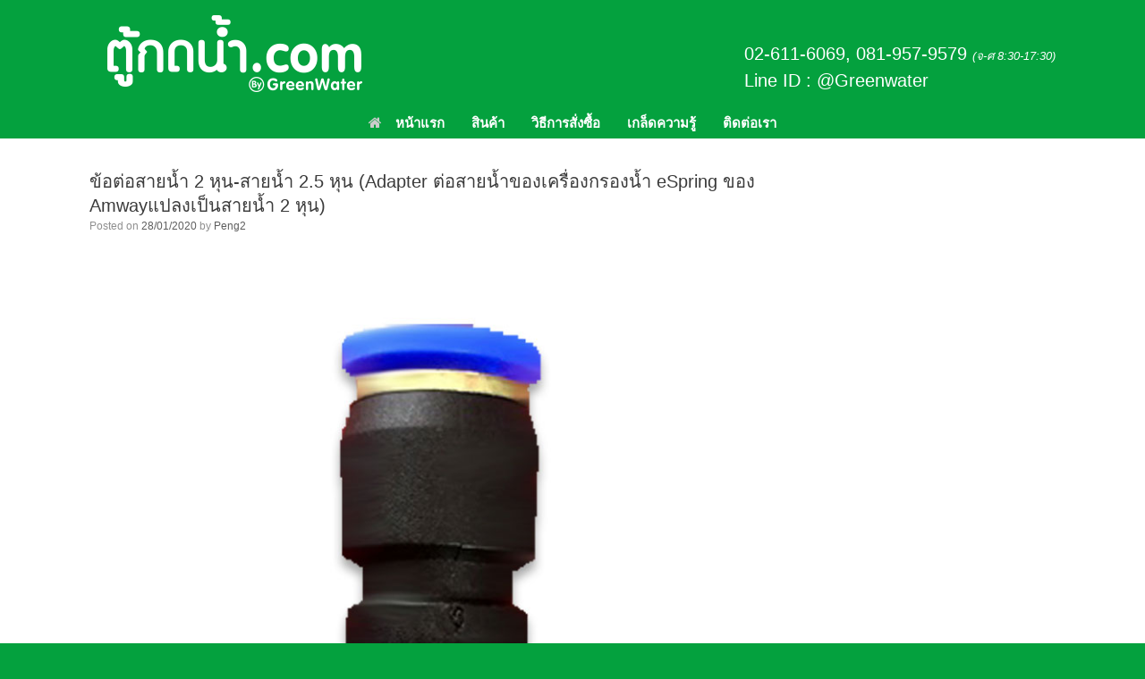

--- FILE ---
content_type: text/html; charset=UTF-8
request_url: https://xn--12c2bbs9jpb8gd0b.com/?attachment_id=1688
body_size: 24056
content:
<!DOCTYPE html>
<html dir="ltr" lang="en-US">
<head>
	<meta charset="UTF-8" />
	<meta http-equiv="X-UA-Compatible" content="IE=10" />
	<link rel="profile" href="http://gmpg.org/xfn/11" />
	<link rel="pingback" href="https://xn--12c2bbs9jpb8gd0b.com/xmlrpc.php" />
	<title>ข้อต่อสายน้ำ 2 หุน-สายน้ำ 2.5 หุน (Adapter ต่อสายน้ำของเครื่องกรองน้ำ eSpring ของ Amwayแปลงเป็นสายน้ำ 2 หุน) | ตู้กดน้ำ.com</title>

		<!-- All in One SEO 4.9.1.1 - aioseo.com -->
	<meta name="robots" content="max-image-preview:large" />
	<meta name="author" content="Peng2"/>
	<link rel="canonical" href="https://xn--12c2bbs9jpb8gd0b.com/?attachment_id=1688#main" />
	<meta name="generator" content="All in One SEO (AIOSEO) 4.9.1.1" />
		<script type="application/ld+json" class="aioseo-schema">
			{"@context":"https:\/\/schema.org","@graph":[{"@type":"BreadcrumbList","@id":"https:\/\/xn--12c2bbs9jpb8gd0b.com\/?attachment_id=1688#main#breadcrumblist","itemListElement":[{"@type":"ListItem","@id":"https:\/\/xn--12c2bbs9jpb8gd0b.com#listItem","position":1,"name":"Home","item":"https:\/\/xn--12c2bbs9jpb8gd0b.com","nextItem":{"@type":"ListItem","@id":"https:\/\/xn--12c2bbs9jpb8gd0b.com\/?attachment_id=1688#main#listItem","name":"\u0e02\u0e49\u0e2d\u0e15\u0e48\u0e2d\u0e2a\u0e32\u0e22\u0e19\u0e49\u0e33 2 \u0e2b\u0e38\u0e19-\u0e2a\u0e32\u0e22\u0e19\u0e49\u0e33 2.5 \u0e2b\u0e38\u0e19 (Adapter \u0e15\u0e48\u0e2d\u0e2a\u0e32\u0e22\u0e19\u0e49\u0e33\u0e02\u0e2d\u0e07\u0e40\u0e04\u0e23\u0e37\u0e48\u0e2d\u0e07\u0e01\u0e23\u0e2d\u0e07\u0e19\u0e49\u0e33 eSpring \u0e02\u0e2d\u0e07 Amway\u0e41\u0e1b\u0e25\u0e07\u0e40\u0e1b\u0e47\u0e19\u0e2a\u0e32\u0e22\u0e19\u0e49\u0e33 2 \u0e2b\u0e38\u0e19)"}},{"@type":"ListItem","@id":"https:\/\/xn--12c2bbs9jpb8gd0b.com\/?attachment_id=1688#main#listItem","position":2,"name":"\u0e02\u0e49\u0e2d\u0e15\u0e48\u0e2d\u0e2a\u0e32\u0e22\u0e19\u0e49\u0e33 2 \u0e2b\u0e38\u0e19-\u0e2a\u0e32\u0e22\u0e19\u0e49\u0e33 2.5 \u0e2b\u0e38\u0e19 (Adapter \u0e15\u0e48\u0e2d\u0e2a\u0e32\u0e22\u0e19\u0e49\u0e33\u0e02\u0e2d\u0e07\u0e40\u0e04\u0e23\u0e37\u0e48\u0e2d\u0e07\u0e01\u0e23\u0e2d\u0e07\u0e19\u0e49\u0e33 eSpring \u0e02\u0e2d\u0e07 Amway\u0e41\u0e1b\u0e25\u0e07\u0e40\u0e1b\u0e47\u0e19\u0e2a\u0e32\u0e22\u0e19\u0e49\u0e33 2 \u0e2b\u0e38\u0e19)","previousItem":{"@type":"ListItem","@id":"https:\/\/xn--12c2bbs9jpb8gd0b.com#listItem","name":"Home"}}]},{"@type":"ItemPage","@id":"https:\/\/xn--12c2bbs9jpb8gd0b.com\/?attachment_id=1688#main#itempage","url":"https:\/\/xn--12c2bbs9jpb8gd0b.com\/?attachment_id=1688#main","name":"\u0e02\u0e49\u0e2d\u0e15\u0e48\u0e2d\u0e2a\u0e32\u0e22\u0e19\u0e49\u0e33 2 \u0e2b\u0e38\u0e19-\u0e2a\u0e32\u0e22\u0e19\u0e49\u0e33 2.5 \u0e2b\u0e38\u0e19 (Adapter \u0e15\u0e48\u0e2d\u0e2a\u0e32\u0e22\u0e19\u0e49\u0e33\u0e02\u0e2d\u0e07\u0e40\u0e04\u0e23\u0e37\u0e48\u0e2d\u0e07\u0e01\u0e23\u0e2d\u0e07\u0e19\u0e49\u0e33 eSpring \u0e02\u0e2d\u0e07 Amway\u0e41\u0e1b\u0e25\u0e07\u0e40\u0e1b\u0e47\u0e19\u0e2a\u0e32\u0e22\u0e19\u0e49\u0e33 2 \u0e2b\u0e38\u0e19) | \u0e15\u0e39\u0e49\u0e01\u0e14\u0e19\u0e49\u0e33.com","inLanguage":"en-US","isPartOf":{"@id":"https:\/\/xn--12c2bbs9jpb8gd0b.com\/#website"},"breadcrumb":{"@id":"https:\/\/xn--12c2bbs9jpb8gd0b.com\/?attachment_id=1688#main#breadcrumblist"},"author":{"@id":"https:\/\/xn--12c2bbs9jpb8gd0b.com\/author\/peng2\/#author"},"creator":{"@id":"https:\/\/xn--12c2bbs9jpb8gd0b.com\/author\/peng2\/#author"},"datePublished":"2020-01-28T16:21:49+07:00","dateModified":"2020-06-14T16:23:25+07:00"},{"@type":"Organization","@id":"https:\/\/xn--12c2bbs9jpb8gd0b.com\/#organization","name":"\u0e15\u0e39\u0e49\u0e01\u0e14\u0e19\u0e49\u0e33.com","description":"\u0e40\u0e04\u0e23\u0e37\u0e48\u0e2d\u0e07\u0e01\u0e23\u0e2d\u0e07\u0e19\u0e49\u0e33 \u0e15\u0e39\u0e49\u0e01\u0e14\u0e19\u0e49\u0e33\u0e14\u0e37\u0e48\u0e21 \u0e1a\u0e49\u0e32\u0e19-\u0e2d\u0e2d\u0e1f\u0e1f\u0e34\u0e28 \u0e04\u0e23\u0e1a \u0e23\u0e32\u0e04\u0e32\u0e14\u0e35\u0e07\u0e32\u0e21","url":"https:\/\/xn--12c2bbs9jpb8gd0b.com\/","sameAs":["https:\/\/www.facebook.com\/greenwaterchula15\/"]},{"@type":"Person","@id":"https:\/\/xn--12c2bbs9jpb8gd0b.com\/author\/peng2\/#author","url":"https:\/\/xn--12c2bbs9jpb8gd0b.com\/author\/peng2\/","name":"Peng2","image":{"@type":"ImageObject","@id":"https:\/\/xn--12c2bbs9jpb8gd0b.com\/?attachment_id=1688#main#authorImage","url":"https:\/\/secure.gravatar.com\/avatar\/e9a94d333a5331cbd67ee1ef1fadbbc27b5e5e00f2fa78c723d7ce6fc869654c?s=96&d=mm&r=g","width":96,"height":96,"caption":"Peng2"}},{"@type":"WebSite","@id":"https:\/\/xn--12c2bbs9jpb8gd0b.com\/#website","url":"https:\/\/xn--12c2bbs9jpb8gd0b.com\/","name":"\u0e15\u0e39\u0e49\u0e01\u0e14\u0e19\u0e49\u0e33.com","description":"\u0e40\u0e04\u0e23\u0e37\u0e48\u0e2d\u0e07\u0e01\u0e23\u0e2d\u0e07\u0e19\u0e49\u0e33 \u0e15\u0e39\u0e49\u0e01\u0e14\u0e19\u0e49\u0e33\u0e14\u0e37\u0e48\u0e21 \u0e1a\u0e49\u0e32\u0e19-\u0e2d\u0e2d\u0e1f\u0e1f\u0e34\u0e28 \u0e04\u0e23\u0e1a \u0e23\u0e32\u0e04\u0e32\u0e14\u0e35\u0e07\u0e32\u0e21","inLanguage":"en-US","publisher":{"@id":"https:\/\/xn--12c2bbs9jpb8gd0b.com\/#organization"}}]}
		</script>
		<!-- All in One SEO -->

<link rel='dns-prefetch' href='//maxcdn.bootstrapcdn.com' />
<link rel='dns-prefetch' href='//www.googletagmanager.com' />
<link rel="alternate" type="application/rss+xml" title="ตู้กดน้ำ.com &raquo; Feed" href="https://xn--12c2bbs9jpb8gd0b.com/feed/" />
<link rel="alternate" title="oEmbed (JSON)" type="application/json+oembed" href="https://xn--12c2bbs9jpb8gd0b.com/wp-json/oembed/1.0/embed?url=https%3A%2F%2Fxn--12c2bbs9jpb8gd0b.com%2F%3Fattachment_id%3D1688%23main" />
<link rel="alternate" title="oEmbed (XML)" type="text/xml+oembed" href="https://xn--12c2bbs9jpb8gd0b.com/wp-json/oembed/1.0/embed?url=https%3A%2F%2Fxn--12c2bbs9jpb8gd0b.com%2F%3Fattachment_id%3D1688%23main&#038;format=xml" />
		<!-- This site uses the Google Analytics by ExactMetrics plugin v8.10.1 - Using Analytics tracking - https://www.exactmetrics.com/ -->
							<script src="//www.googletagmanager.com/gtag/js?id=G-PNLGWW199B"  data-cfasync="false" data-wpfc-render="false" type="text/javascript" async></script>
			<script data-cfasync="false" data-wpfc-render="false" type="text/javascript">
				var em_version = '8.10.1';
				var em_track_user = true;
				var em_no_track_reason = '';
								var ExactMetricsDefaultLocations = {"page_location":"https:\/\/xn--12c2bbs9jpb8gd0b.com\/?attachment_id=1688"};
								if ( typeof ExactMetricsPrivacyGuardFilter === 'function' ) {
					var ExactMetricsLocations = (typeof ExactMetricsExcludeQuery === 'object') ? ExactMetricsPrivacyGuardFilter( ExactMetricsExcludeQuery ) : ExactMetricsPrivacyGuardFilter( ExactMetricsDefaultLocations );
				} else {
					var ExactMetricsLocations = (typeof ExactMetricsExcludeQuery === 'object') ? ExactMetricsExcludeQuery : ExactMetricsDefaultLocations;
				}

								var disableStrs = [
										'ga-disable-G-PNLGWW199B',
									];

				/* Function to detect opted out users */
				function __gtagTrackerIsOptedOut() {
					for (var index = 0; index < disableStrs.length; index++) {
						if (document.cookie.indexOf(disableStrs[index] + '=true') > -1) {
							return true;
						}
					}

					return false;
				}

				/* Disable tracking if the opt-out cookie exists. */
				if (__gtagTrackerIsOptedOut()) {
					for (var index = 0; index < disableStrs.length; index++) {
						window[disableStrs[index]] = true;
					}
				}

				/* Opt-out function */
				function __gtagTrackerOptout() {
					for (var index = 0; index < disableStrs.length; index++) {
						document.cookie = disableStrs[index] + '=true; expires=Thu, 31 Dec 2099 23:59:59 UTC; path=/';
						window[disableStrs[index]] = true;
					}
				}

				if ('undefined' === typeof gaOptout) {
					function gaOptout() {
						__gtagTrackerOptout();
					}
				}
								window.dataLayer = window.dataLayer || [];

				window.ExactMetricsDualTracker = {
					helpers: {},
					trackers: {},
				};
				if (em_track_user) {
					function __gtagDataLayer() {
						dataLayer.push(arguments);
					}

					function __gtagTracker(type, name, parameters) {
						if (!parameters) {
							parameters = {};
						}

						if (parameters.send_to) {
							__gtagDataLayer.apply(null, arguments);
							return;
						}

						if (type === 'event') {
														parameters.send_to = exactmetrics_frontend.v4_id;
							var hookName = name;
							if (typeof parameters['event_category'] !== 'undefined') {
								hookName = parameters['event_category'] + ':' + name;
							}

							if (typeof ExactMetricsDualTracker.trackers[hookName] !== 'undefined') {
								ExactMetricsDualTracker.trackers[hookName](parameters);
							} else {
								__gtagDataLayer('event', name, parameters);
							}
							
						} else {
							__gtagDataLayer.apply(null, arguments);
						}
					}

					__gtagTracker('js', new Date());
					__gtagTracker('set', {
						'developer_id.dNDMyYj': true,
											});
					if ( ExactMetricsLocations.page_location ) {
						__gtagTracker('set', ExactMetricsLocations);
					}
										__gtagTracker('config', 'G-PNLGWW199B', {"forceSSL":"true","link_attribution":"true"} );
										window.gtag = __gtagTracker;										(function () {
						/* https://developers.google.com/analytics/devguides/collection/analyticsjs/ */
						/* ga and __gaTracker compatibility shim. */
						var noopfn = function () {
							return null;
						};
						var newtracker = function () {
							return new Tracker();
						};
						var Tracker = function () {
							return null;
						};
						var p = Tracker.prototype;
						p.get = noopfn;
						p.set = noopfn;
						p.send = function () {
							var args = Array.prototype.slice.call(arguments);
							args.unshift('send');
							__gaTracker.apply(null, args);
						};
						var __gaTracker = function () {
							var len = arguments.length;
							if (len === 0) {
								return;
							}
							var f = arguments[len - 1];
							if (typeof f !== 'object' || f === null || typeof f.hitCallback !== 'function') {
								if ('send' === arguments[0]) {
									var hitConverted, hitObject = false, action;
									if ('event' === arguments[1]) {
										if ('undefined' !== typeof arguments[3]) {
											hitObject = {
												'eventAction': arguments[3],
												'eventCategory': arguments[2],
												'eventLabel': arguments[4],
												'value': arguments[5] ? arguments[5] : 1,
											}
										}
									}
									if ('pageview' === arguments[1]) {
										if ('undefined' !== typeof arguments[2]) {
											hitObject = {
												'eventAction': 'page_view',
												'page_path': arguments[2],
											}
										}
									}
									if (typeof arguments[2] === 'object') {
										hitObject = arguments[2];
									}
									if (typeof arguments[5] === 'object') {
										Object.assign(hitObject, arguments[5]);
									}
									if ('undefined' !== typeof arguments[1].hitType) {
										hitObject = arguments[1];
										if ('pageview' === hitObject.hitType) {
											hitObject.eventAction = 'page_view';
										}
									}
									if (hitObject) {
										action = 'timing' === arguments[1].hitType ? 'timing_complete' : hitObject.eventAction;
										hitConverted = mapArgs(hitObject);
										__gtagTracker('event', action, hitConverted);
									}
								}
								return;
							}

							function mapArgs(args) {
								var arg, hit = {};
								var gaMap = {
									'eventCategory': 'event_category',
									'eventAction': 'event_action',
									'eventLabel': 'event_label',
									'eventValue': 'event_value',
									'nonInteraction': 'non_interaction',
									'timingCategory': 'event_category',
									'timingVar': 'name',
									'timingValue': 'value',
									'timingLabel': 'event_label',
									'page': 'page_path',
									'location': 'page_location',
									'title': 'page_title',
									'referrer' : 'page_referrer',
								};
								for (arg in args) {
																		if (!(!args.hasOwnProperty(arg) || !gaMap.hasOwnProperty(arg))) {
										hit[gaMap[arg]] = args[arg];
									} else {
										hit[arg] = args[arg];
									}
								}
								return hit;
							}

							try {
								f.hitCallback();
							} catch (ex) {
							}
						};
						__gaTracker.create = newtracker;
						__gaTracker.getByName = newtracker;
						__gaTracker.getAll = function () {
							return [];
						};
						__gaTracker.remove = noopfn;
						__gaTracker.loaded = true;
						window['__gaTracker'] = __gaTracker;
					})();
									} else {
										console.log("");
					(function () {
						function __gtagTracker() {
							return null;
						}

						window['__gtagTracker'] = __gtagTracker;
						window['gtag'] = __gtagTracker;
					})();
									}
			</script>
							<!-- / Google Analytics by ExactMetrics -->
		<style id='wp-img-auto-sizes-contain-inline-css' type='text/css'>
img:is([sizes=auto i],[sizes^="auto," i]){contain-intrinsic-size:3000px 1500px}
/*# sourceURL=wp-img-auto-sizes-contain-inline-css */
</style>

<link rel='stylesheet' id='twb-open-sans-css' href='https://fonts.googleapis.com/css?family=Open+Sans%3A300%2C400%2C500%2C600%2C700%2C800&#038;display=swap&#038;ver=6.9' type='text/css' media='all' />
<link rel='stylesheet' id='twbbwg-global-css' href='https://xn--12c2bbs9jpb8gd0b.com/wp-content/plugins/photo-gallery/booster/assets/css/global.css?ver=1.0.0' type='text/css' media='all' />
<link rel='stylesheet' id='pt-cv-public-style-css' href='https://xn--12c2bbs9jpb8gd0b.com/wp-content/plugins/content-views-query-and-display-post-page/public/assets/css/cv.css?ver=4.2.1' type='text/css' media='all' />
<style id='wp-emoji-styles-inline-css' type='text/css'>

	img.wp-smiley, img.emoji {
		display: inline !important;
		border: none !important;
		box-shadow: none !important;
		height: 1em !important;
		width: 1em !important;
		margin: 0 0.07em !important;
		vertical-align: -0.1em !important;
		background: none !important;
		padding: 0 !important;
	}
/*# sourceURL=wp-emoji-styles-inline-css */
</style>
<link rel='stylesheet' id='wp-block-library-css' href='https://xn--12c2bbs9jpb8gd0b.com/wp-includes/css/dist/block-library/style.min.css?ver=6.9' type='text/css' media='all' />
<style id='global-styles-inline-css' type='text/css'>
:root{--wp--preset--aspect-ratio--square: 1;--wp--preset--aspect-ratio--4-3: 4/3;--wp--preset--aspect-ratio--3-4: 3/4;--wp--preset--aspect-ratio--3-2: 3/2;--wp--preset--aspect-ratio--2-3: 2/3;--wp--preset--aspect-ratio--16-9: 16/9;--wp--preset--aspect-ratio--9-16: 9/16;--wp--preset--color--black: #000000;--wp--preset--color--cyan-bluish-gray: #abb8c3;--wp--preset--color--white: #ffffff;--wp--preset--color--pale-pink: #f78da7;--wp--preset--color--vivid-red: #cf2e2e;--wp--preset--color--luminous-vivid-orange: #ff6900;--wp--preset--color--luminous-vivid-amber: #fcb900;--wp--preset--color--light-green-cyan: #7bdcb5;--wp--preset--color--vivid-green-cyan: #00d084;--wp--preset--color--pale-cyan-blue: #8ed1fc;--wp--preset--color--vivid-cyan-blue: #0693e3;--wp--preset--color--vivid-purple: #9b51e0;--wp--preset--gradient--vivid-cyan-blue-to-vivid-purple: linear-gradient(135deg,rgb(6,147,227) 0%,rgb(155,81,224) 100%);--wp--preset--gradient--light-green-cyan-to-vivid-green-cyan: linear-gradient(135deg,rgb(122,220,180) 0%,rgb(0,208,130) 100%);--wp--preset--gradient--luminous-vivid-amber-to-luminous-vivid-orange: linear-gradient(135deg,rgb(252,185,0) 0%,rgb(255,105,0) 100%);--wp--preset--gradient--luminous-vivid-orange-to-vivid-red: linear-gradient(135deg,rgb(255,105,0) 0%,rgb(207,46,46) 100%);--wp--preset--gradient--very-light-gray-to-cyan-bluish-gray: linear-gradient(135deg,rgb(238,238,238) 0%,rgb(169,184,195) 100%);--wp--preset--gradient--cool-to-warm-spectrum: linear-gradient(135deg,rgb(74,234,220) 0%,rgb(151,120,209) 20%,rgb(207,42,186) 40%,rgb(238,44,130) 60%,rgb(251,105,98) 80%,rgb(254,248,76) 100%);--wp--preset--gradient--blush-light-purple: linear-gradient(135deg,rgb(255,206,236) 0%,rgb(152,150,240) 100%);--wp--preset--gradient--blush-bordeaux: linear-gradient(135deg,rgb(254,205,165) 0%,rgb(254,45,45) 50%,rgb(107,0,62) 100%);--wp--preset--gradient--luminous-dusk: linear-gradient(135deg,rgb(255,203,112) 0%,rgb(199,81,192) 50%,rgb(65,88,208) 100%);--wp--preset--gradient--pale-ocean: linear-gradient(135deg,rgb(255,245,203) 0%,rgb(182,227,212) 50%,rgb(51,167,181) 100%);--wp--preset--gradient--electric-grass: linear-gradient(135deg,rgb(202,248,128) 0%,rgb(113,206,126) 100%);--wp--preset--gradient--midnight: linear-gradient(135deg,rgb(2,3,129) 0%,rgb(40,116,252) 100%);--wp--preset--font-size--small: 13px;--wp--preset--font-size--medium: 20px;--wp--preset--font-size--large: 36px;--wp--preset--font-size--x-large: 42px;--wp--preset--spacing--20: 0.44rem;--wp--preset--spacing--30: 0.67rem;--wp--preset--spacing--40: 1rem;--wp--preset--spacing--50: 1.5rem;--wp--preset--spacing--60: 2.25rem;--wp--preset--spacing--70: 3.38rem;--wp--preset--spacing--80: 5.06rem;--wp--preset--shadow--natural: 6px 6px 9px rgba(0, 0, 0, 0.2);--wp--preset--shadow--deep: 12px 12px 50px rgba(0, 0, 0, 0.4);--wp--preset--shadow--sharp: 6px 6px 0px rgba(0, 0, 0, 0.2);--wp--preset--shadow--outlined: 6px 6px 0px -3px rgb(255, 255, 255), 6px 6px rgb(0, 0, 0);--wp--preset--shadow--crisp: 6px 6px 0px rgb(0, 0, 0);}:where(.is-layout-flex){gap: 0.5em;}:where(.is-layout-grid){gap: 0.5em;}body .is-layout-flex{display: flex;}.is-layout-flex{flex-wrap: wrap;align-items: center;}.is-layout-flex > :is(*, div){margin: 0;}body .is-layout-grid{display: grid;}.is-layout-grid > :is(*, div){margin: 0;}:where(.wp-block-columns.is-layout-flex){gap: 2em;}:where(.wp-block-columns.is-layout-grid){gap: 2em;}:where(.wp-block-post-template.is-layout-flex){gap: 1.25em;}:where(.wp-block-post-template.is-layout-grid){gap: 1.25em;}.has-black-color{color: var(--wp--preset--color--black) !important;}.has-cyan-bluish-gray-color{color: var(--wp--preset--color--cyan-bluish-gray) !important;}.has-white-color{color: var(--wp--preset--color--white) !important;}.has-pale-pink-color{color: var(--wp--preset--color--pale-pink) !important;}.has-vivid-red-color{color: var(--wp--preset--color--vivid-red) !important;}.has-luminous-vivid-orange-color{color: var(--wp--preset--color--luminous-vivid-orange) !important;}.has-luminous-vivid-amber-color{color: var(--wp--preset--color--luminous-vivid-amber) !important;}.has-light-green-cyan-color{color: var(--wp--preset--color--light-green-cyan) !important;}.has-vivid-green-cyan-color{color: var(--wp--preset--color--vivid-green-cyan) !important;}.has-pale-cyan-blue-color{color: var(--wp--preset--color--pale-cyan-blue) !important;}.has-vivid-cyan-blue-color{color: var(--wp--preset--color--vivid-cyan-blue) !important;}.has-vivid-purple-color{color: var(--wp--preset--color--vivid-purple) !important;}.has-black-background-color{background-color: var(--wp--preset--color--black) !important;}.has-cyan-bluish-gray-background-color{background-color: var(--wp--preset--color--cyan-bluish-gray) !important;}.has-white-background-color{background-color: var(--wp--preset--color--white) !important;}.has-pale-pink-background-color{background-color: var(--wp--preset--color--pale-pink) !important;}.has-vivid-red-background-color{background-color: var(--wp--preset--color--vivid-red) !important;}.has-luminous-vivid-orange-background-color{background-color: var(--wp--preset--color--luminous-vivid-orange) !important;}.has-luminous-vivid-amber-background-color{background-color: var(--wp--preset--color--luminous-vivid-amber) !important;}.has-light-green-cyan-background-color{background-color: var(--wp--preset--color--light-green-cyan) !important;}.has-vivid-green-cyan-background-color{background-color: var(--wp--preset--color--vivid-green-cyan) !important;}.has-pale-cyan-blue-background-color{background-color: var(--wp--preset--color--pale-cyan-blue) !important;}.has-vivid-cyan-blue-background-color{background-color: var(--wp--preset--color--vivid-cyan-blue) !important;}.has-vivid-purple-background-color{background-color: var(--wp--preset--color--vivid-purple) !important;}.has-black-border-color{border-color: var(--wp--preset--color--black) !important;}.has-cyan-bluish-gray-border-color{border-color: var(--wp--preset--color--cyan-bluish-gray) !important;}.has-white-border-color{border-color: var(--wp--preset--color--white) !important;}.has-pale-pink-border-color{border-color: var(--wp--preset--color--pale-pink) !important;}.has-vivid-red-border-color{border-color: var(--wp--preset--color--vivid-red) !important;}.has-luminous-vivid-orange-border-color{border-color: var(--wp--preset--color--luminous-vivid-orange) !important;}.has-luminous-vivid-amber-border-color{border-color: var(--wp--preset--color--luminous-vivid-amber) !important;}.has-light-green-cyan-border-color{border-color: var(--wp--preset--color--light-green-cyan) !important;}.has-vivid-green-cyan-border-color{border-color: var(--wp--preset--color--vivid-green-cyan) !important;}.has-pale-cyan-blue-border-color{border-color: var(--wp--preset--color--pale-cyan-blue) !important;}.has-vivid-cyan-blue-border-color{border-color: var(--wp--preset--color--vivid-cyan-blue) !important;}.has-vivid-purple-border-color{border-color: var(--wp--preset--color--vivid-purple) !important;}.has-vivid-cyan-blue-to-vivid-purple-gradient-background{background: var(--wp--preset--gradient--vivid-cyan-blue-to-vivid-purple) !important;}.has-light-green-cyan-to-vivid-green-cyan-gradient-background{background: var(--wp--preset--gradient--light-green-cyan-to-vivid-green-cyan) !important;}.has-luminous-vivid-amber-to-luminous-vivid-orange-gradient-background{background: var(--wp--preset--gradient--luminous-vivid-amber-to-luminous-vivid-orange) !important;}.has-luminous-vivid-orange-to-vivid-red-gradient-background{background: var(--wp--preset--gradient--luminous-vivid-orange-to-vivid-red) !important;}.has-very-light-gray-to-cyan-bluish-gray-gradient-background{background: var(--wp--preset--gradient--very-light-gray-to-cyan-bluish-gray) !important;}.has-cool-to-warm-spectrum-gradient-background{background: var(--wp--preset--gradient--cool-to-warm-spectrum) !important;}.has-blush-light-purple-gradient-background{background: var(--wp--preset--gradient--blush-light-purple) !important;}.has-blush-bordeaux-gradient-background{background: var(--wp--preset--gradient--blush-bordeaux) !important;}.has-luminous-dusk-gradient-background{background: var(--wp--preset--gradient--luminous-dusk) !important;}.has-pale-ocean-gradient-background{background: var(--wp--preset--gradient--pale-ocean) !important;}.has-electric-grass-gradient-background{background: var(--wp--preset--gradient--electric-grass) !important;}.has-midnight-gradient-background{background: var(--wp--preset--gradient--midnight) !important;}.has-small-font-size{font-size: var(--wp--preset--font-size--small) !important;}.has-medium-font-size{font-size: var(--wp--preset--font-size--medium) !important;}.has-large-font-size{font-size: var(--wp--preset--font-size--large) !important;}.has-x-large-font-size{font-size: var(--wp--preset--font-size--x-large) !important;}
/*# sourceURL=global-styles-inline-css */
</style>

<style id='classic-theme-styles-inline-css' type='text/css'>
/*! This file is auto-generated */
.wp-block-button__link{color:#fff;background-color:#32373c;border-radius:9999px;box-shadow:none;text-decoration:none;padding:calc(.667em + 2px) calc(1.333em + 2px);font-size:1.125em}.wp-block-file__button{background:#32373c;color:#fff;text-decoration:none}
/*# sourceURL=/wp-includes/css/classic-themes.min.css */
</style>
<link rel='stylesheet' id='magnific-css' href='https://xn--12c2bbs9jpb8gd0b.com/wp-content/plugins/displayProduct//plugin/magnific/magnific.css?ver=6.9' type='text/css' media='all' />
<link rel='stylesheet' id='dp_quickview-css' href='https://xn--12c2bbs9jpb8gd0b.com/wp-content/plugins/displayProduct//plugin/magnific/magnific-custom.css?ver=6.9' type='text/css' media='all' />
<link rel='stylesheet' id='bwg_fonts-css' href='https://xn--12c2bbs9jpb8gd0b.com/wp-content/plugins/photo-gallery/css/bwg-fonts/fonts.css?ver=0.0.1' type='text/css' media='all' />
<link rel='stylesheet' id='sumoselect-css' href='https://xn--12c2bbs9jpb8gd0b.com/wp-content/plugins/photo-gallery/css/sumoselect.min.css?ver=3.4.6' type='text/css' media='all' />
<link rel='stylesheet' id='mCustomScrollbar-css' href='https://xn--12c2bbs9jpb8gd0b.com/wp-content/plugins/photo-gallery/css/jquery.mCustomScrollbar.min.css?ver=3.1.5' type='text/css' media='all' />
<link rel='stylesheet' id='bwg_googlefonts-css' href='https://fonts.googleapis.com/css?family=Ubuntu&#038;subset=greek,latin,greek-ext,vietnamese,cyrillic-ext,latin-ext,cyrillic' type='text/css' media='all' />
<link rel='stylesheet' id='bwg_frontend-css' href='https://xn--12c2bbs9jpb8gd0b.com/wp-content/plugins/photo-gallery/css/styles.min.css?ver=1.8.35' type='text/css' media='all' />
<link rel='stylesheet' id='slick-css' href='https://xn--12c2bbs9jpb8gd0b.com/wp-content/plugins/so-widgets-bundle/css/lib/slick.css?ver=1.8.1' type='text/css' media='all' />
<link rel='stylesheet' id='sow-post-carousel-base-css' href='https://xn--12c2bbs9jpb8gd0b.com/wp-content/plugins/so-widgets-bundle/widgets/post-carousel/css/base.css?ver=6.9' type='text/css' media='all' />
<link rel='stylesheet' id='sow-post-carousel-base-ad93eedad001-css' href='https://xn--12c2bbs9jpb8gd0b.com/wp-content/uploads/siteorigin-widgets/sow-post-carousel-base-ad93eedad001.css?ver=6.9' type='text/css' media='all' />
<link rel='stylesheet' id='sow-image-default-c67d20f9f743-1688-css' href='https://xn--12c2bbs9jpb8gd0b.com/wp-content/uploads/siteorigin-widgets/sow-image-default-c67d20f9f743-1688.css?ver=6.9' type='text/css' media='all' />
<link rel='stylesheet' id='owl.carousel-css' href='https://xn--12c2bbs9jpb8gd0b.com/wp-content/plugins/tc-woocommerce-product-slider/vendors/owl-carousel/assets/owl.carousel.css?ver=6.9' type='text/css' media='all' />
<link rel='stylesheet' id='tcwps-style-css' href='https://xn--12c2bbs9jpb8gd0b.com/wp-content/plugins/tc-woocommerce-product-slider/assets/css/tc-wooslider.css?ver=6.9' type='text/css' media='all' />
<link rel='stylesheet' id='font-awesome-css' href='//maxcdn.bootstrapcdn.com/font-awesome/4.5.0/css/font-awesome.min.css?ver=6.9' type='text/css' media='all' />
<link rel='stylesheet' id='woo-related-products-css' href='https://xn--12c2bbs9jpb8gd0b.com/wp-content/plugins/woo-related-products-refresh-on-reload/public/css/woo-related-products-public.css?ver=1.0.0' type='text/css' media='all' />
<link rel='stylesheet' id='owl-carousel-stylesheet-css' href='https://xn--12c2bbs9jpb8gd0b.com/wp-content/plugins/woo-related-products-refresh-on-reload/public/owl-carousel/owl.carousel.css?ver=700101-00000' type='text/css' media='all' />
<link rel='stylesheet' id='woocommerce-layout-css' href='https://xn--12c2bbs9jpb8gd0b.com/wp-content/plugins/woocommerce/assets/css/woocommerce-layout.css?ver=10.3.7' type='text/css' media='all' />
<link rel='stylesheet' id='woocommerce-smallscreen-css' href='https://xn--12c2bbs9jpb8gd0b.com/wp-content/plugins/woocommerce/assets/css/woocommerce-smallscreen.css?ver=10.3.7' type='text/css' media='only screen and (max-width: 768px)' />
<link rel='stylesheet' id='woocommerce-general-css' href='https://xn--12c2bbs9jpb8gd0b.com/wp-content/plugins/woocommerce/assets/css/woocommerce.css?ver=10.3.7' type='text/css' media='all' />
<style id='woocommerce-inline-inline-css' type='text/css'>
.woocommerce form .form-row .required { visibility: visible; }
/*# sourceURL=woocommerce-inline-inline-css */
</style>
<link rel='stylesheet' id='wp-show-posts-css' href='https://xn--12c2bbs9jpb8gd0b.com/wp-content/plugins/wp-show-posts/css/wp-show-posts-min.css?ver=1.1.6' type='text/css' media='all' />
<link rel='stylesheet' id='brands-styles-css' href='https://xn--12c2bbs9jpb8gd0b.com/wp-content/plugins/woocommerce/assets/css/brands.css?ver=10.3.7' type='text/css' media='all' />
<link rel='stylesheet' id='vantage-style-css' href='https://xn--12c2bbs9jpb8gd0b.com/wp-content/themes/vantage/style.css?ver=2.6' type='text/css' media='all' />
<link rel='stylesheet' id='vantage-woocommerce-css' href='https://xn--12c2bbs9jpb8gd0b.com/wp-content/themes/vantage/css/woocommerce.css?ver=6.9' type='text/css' media='all' />
<link rel='stylesheet' id='siteorigin-mobilenav-css' href='https://xn--12c2bbs9jpb8gd0b.com/wp-content/themes/vantage/inc/mobilenav/css/mobilenav.css?ver=2.6' type='text/css' media='all' />
<script type="text/javascript" src="https://xn--12c2bbs9jpb8gd0b.com/wp-includes/js/jquery/jquery.min.js?ver=3.7.1" id="jquery-core-js"></script>
<script type="text/javascript" src="https://xn--12c2bbs9jpb8gd0b.com/wp-includes/js/jquery/jquery-migrate.min.js?ver=3.4.1" id="jquery-migrate-js"></script>
<script type="text/javascript" src="https://xn--12c2bbs9jpb8gd0b.com/wp-content/plugins/photo-gallery/booster/assets/js/circle-progress.js?ver=1.2.2" id="twbbwg-circle-js"></script>
<script type="text/javascript" id="twbbwg-global-js-extra">
/* <![CDATA[ */
var twb = {"nonce":"40c8ae3432","ajax_url":"https://xn--12c2bbs9jpb8gd0b.com/wp-admin/admin-ajax.php","plugin_url":"https://xn--12c2bbs9jpb8gd0b.com/wp-content/plugins/photo-gallery/booster","href":"https://xn--12c2bbs9jpb8gd0b.com/wp-admin/admin.php?page=twbbwg_photo-gallery"};
var twb = {"nonce":"40c8ae3432","ajax_url":"https://xn--12c2bbs9jpb8gd0b.com/wp-admin/admin-ajax.php","plugin_url":"https://xn--12c2bbs9jpb8gd0b.com/wp-content/plugins/photo-gallery/booster","href":"https://xn--12c2bbs9jpb8gd0b.com/wp-admin/admin.php?page=twbbwg_photo-gallery"};
//# sourceURL=twbbwg-global-js-extra
/* ]]> */
</script>
<script type="text/javascript" src="https://xn--12c2bbs9jpb8gd0b.com/wp-content/plugins/photo-gallery/booster/assets/js/global.js?ver=1.0.0" id="twbbwg-global-js"></script>
<script type="text/javascript" src="https://xn--12c2bbs9jpb8gd0b.com/wp-content/plugins/google-analytics-dashboard-for-wp/assets/js/frontend-gtag.min.js?ver=8.10.1" id="exactmetrics-frontend-script-js" async="async" data-wp-strategy="async"></script>
<script data-cfasync="false" data-wpfc-render="false" type="text/javascript" id='exactmetrics-frontend-script-js-extra'>/* <![CDATA[ */
var exactmetrics_frontend = {"js_events_tracking":"true","download_extensions":"doc,pdf,ppt,zip,xls,docx,pptx,xlsx","inbound_paths":"[{\"path\":\"\\\/go\\\/\",\"label\":\"affiliate\"},{\"path\":\"\\\/recommend\\\/\",\"label\":\"affiliate\"}]","home_url":"https:\/\/xn--12c2bbs9jpb8gd0b.com","hash_tracking":"false","v4_id":"G-PNLGWW199B"};/* ]]> */
</script>
<script type="text/javascript" src="https://xn--12c2bbs9jpb8gd0b.com/wp-content/plugins/displayProduct//plugin/magnific/magnific.js?ver=6.9" id="magnific-js"></script>
<script type="text/javascript" id="dp_quickview-js-extra">
/* <![CDATA[ */
var dp_globals = {"gallery_enabled":"1","ajaxurl":"https://xn--12c2bbs9jpb8gd0b.com/wp-admin/admin-ajax.php","nonce":"87a1ee29c4"};
//# sourceURL=dp_quickview-js-extra
/* ]]> */
</script>
<script type="text/javascript" src="https://xn--12c2bbs9jpb8gd0b.com/wp-content/plugins/displayProduct//plugin/magnific/magnific-custom.js?ver=6.9" id="dp_quickview-js"></script>
<script type="text/javascript" src="https://xn--12c2bbs9jpb8gd0b.com/wp-content/plugins/photo-gallery/js/jquery.sumoselect.min.js?ver=3.4.6" id="sumoselect-js"></script>
<script type="text/javascript" src="https://xn--12c2bbs9jpb8gd0b.com/wp-content/plugins/photo-gallery/js/tocca.min.js?ver=2.0.9" id="bwg_mobile-js"></script>
<script type="text/javascript" src="https://xn--12c2bbs9jpb8gd0b.com/wp-content/plugins/photo-gallery/js/jquery.mCustomScrollbar.concat.min.js?ver=3.1.5" id="mCustomScrollbar-js"></script>
<script type="text/javascript" src="https://xn--12c2bbs9jpb8gd0b.com/wp-content/plugins/photo-gallery/js/jquery.fullscreen.min.js?ver=0.6.0" id="jquery-fullscreen-js"></script>
<script type="text/javascript" id="bwg_frontend-js-extra">
/* <![CDATA[ */
var bwg_objectsL10n = {"bwg_field_required":"field is required.","bwg_mail_validation":"This is not a valid email address.","bwg_search_result":"There are no images matching your search.","bwg_select_tag":"Select Tag","bwg_order_by":"Order By","bwg_search":"Search","bwg_show_ecommerce":"Show Ecommerce","bwg_hide_ecommerce":"Hide Ecommerce","bwg_show_comments":"Show Comments","bwg_hide_comments":"Hide Comments","bwg_restore":"Restore","bwg_maximize":"Maximize","bwg_fullscreen":"Fullscreen","bwg_exit_fullscreen":"Exit Fullscreen","bwg_search_tag":"SEARCH...","bwg_tag_no_match":"No tags found","bwg_all_tags_selected":"All tags selected","bwg_tags_selected":"tags selected","play":"Play","pause":"Pause","is_pro":"","bwg_play":"Play","bwg_pause":"Pause","bwg_hide_info":"Hide info","bwg_show_info":"Show info","bwg_hide_rating":"Hide rating","bwg_show_rating":"Show rating","ok":"Ok","cancel":"Cancel","select_all":"Select all","lazy_load":"0","lazy_loader":"https://xn--12c2bbs9jpb8gd0b.com/wp-content/plugins/photo-gallery/images/ajax_loader.png","front_ajax":"0","bwg_tag_see_all":"see all tags","bwg_tag_see_less":"see less tags"};
//# sourceURL=bwg_frontend-js-extra
/* ]]> */
</script>
<script type="text/javascript" src="https://xn--12c2bbs9jpb8gd0b.com/wp-content/plugins/photo-gallery/js/scripts.min.js?ver=1.8.35" id="bwg_frontend-js"></script>
<script type="text/javascript" src="https://xn--12c2bbs9jpb8gd0b.com/wp-content/plugins/so-widgets-bundle/js/lib/slick.min.js?ver=1.8.1" id="slick-js"></script>
<script type="text/javascript" src="https://xn--12c2bbs9jpb8gd0b.com/wp-content/plugins/woo-related-products-refresh-on-reload/public/js/woo-related-products-public.js?ver=1.0.0" id="woo-related-products-js"></script>
<script type="text/javascript" src="https://xn--12c2bbs9jpb8gd0b.com/wp-content/plugins/woocommerce/assets/js/jquery-blockui/jquery.blockUI.min.js?ver=2.7.0-wc.10.3.7" id="wc-jquery-blockui-js" defer="defer" data-wp-strategy="defer"></script>
<script type="text/javascript" id="wc-add-to-cart-js-extra">
/* <![CDATA[ */
var wc_add_to_cart_params = {"ajax_url":"/wp-admin/admin-ajax.php","wc_ajax_url":"/?wc-ajax=%%endpoint%%","i18n_view_cart":"View cart","cart_url":"https://xn--12c2bbs9jpb8gd0b.com/cart/","is_cart":"","cart_redirect_after_add":"yes"};
//# sourceURL=wc-add-to-cart-js-extra
/* ]]> */
</script>
<script type="text/javascript" src="https://xn--12c2bbs9jpb8gd0b.com/wp-content/plugins/woocommerce/assets/js/frontend/add-to-cart.min.js?ver=10.3.7" id="wc-add-to-cart-js" defer="defer" data-wp-strategy="defer"></script>
<script type="text/javascript" src="https://xn--12c2bbs9jpb8gd0b.com/wp-content/plugins/woocommerce/assets/js/js-cookie/js.cookie.min.js?ver=2.1.4-wc.10.3.7" id="wc-js-cookie-js" defer="defer" data-wp-strategy="defer"></script>
<script type="text/javascript" id="woocommerce-js-extra">
/* <![CDATA[ */
var woocommerce_params = {"ajax_url":"/wp-admin/admin-ajax.php","wc_ajax_url":"/?wc-ajax=%%endpoint%%","i18n_password_show":"Show password","i18n_password_hide":"Hide password"};
//# sourceURL=woocommerce-js-extra
/* ]]> */
</script>
<script type="text/javascript" src="https://xn--12c2bbs9jpb8gd0b.com/wp-content/plugins/woocommerce/assets/js/frontend/woocommerce.min.js?ver=10.3.7" id="woocommerce-js" defer="defer" data-wp-strategy="defer"></script>
<script type="text/javascript" src="https://xn--12c2bbs9jpb8gd0b.com/wp-content/themes/vantage/js/jquery.flexslider.min.js?ver=2.1" id="jquery-flexslider-js"></script>
<script type="text/javascript" src="https://xn--12c2bbs9jpb8gd0b.com/wp-content/themes/vantage/js/jquery.touchSwipe.min.js?ver=1.6.6" id="jquery-touchswipe-js"></script>
<script type="text/javascript" src="https://xn--12c2bbs9jpb8gd0b.com/wp-content/themes/vantage/js/jquery.theme-main.min.js?ver=2.6" id="vantage-main-js"></script>
<script type="text/javascript" src="https://xn--12c2bbs9jpb8gd0b.com/wp-content/themes/vantage/js/jquery.fitvids.min.js?ver=1.0" id="jquery-fitvids-js"></script>
<script type="text/javascript" src="https://xn--12c2bbs9jpb8gd0b.com/wp-content/themes/vantage/js/keyboard-image-navigation.min.js?ver=20120202" id="vantage-keyboard-image-navigation-js"></script>
<script type="text/javascript" id="siteorigin-mobilenav-js-extra">
/* <![CDATA[ */
var mobileNav = {"search":"","text":{"navigate":"Menu","back":"Back","close":"Close"},"nextIconUrl":"https://xn--12c2bbs9jpb8gd0b.com/wp-content/themes/vantage/inc/mobilenav/images/next.png","mobileMenuClose":"\u003Ci class=\"fa fa-times\"\u003E\u003C/i\u003E"};
//# sourceURL=siteorigin-mobilenav-js-extra
/* ]]> */
</script>
<script type="text/javascript" src="https://xn--12c2bbs9jpb8gd0b.com/wp-content/themes/vantage/inc/mobilenav/js/mobilenav.min.js?ver=2.6" id="siteorigin-mobilenav-js"></script>
<link rel="https://api.w.org/" href="https://xn--12c2bbs9jpb8gd0b.com/wp-json/" /><link rel="alternate" title="JSON" type="application/json" href="https://xn--12c2bbs9jpb8gd0b.com/wp-json/wp/v2/media/1688" /><link rel="EditURI" type="application/rsd+xml" title="RSD" href="https://xn--12c2bbs9jpb8gd0b.com/xmlrpc.php?rsd" />
<meta name="generator" content="WordPress 6.9" />
<meta name="generator" content="WooCommerce 10.3.7" />
<link rel='shortlink' href='https://xn--12c2bbs9jpb8gd0b.com/?p=1688' />
<meta name="generator" content="Site Kit by Google 1.167.0" /><!-- Analytics by WP Statistics - https://wp-statistics.com -->
<meta name="viewport" content="width=device-width, initial-scale=1" />		<style type="text/css">
			.so-mobilenav-mobile + * { display: none; }
			@media screen and (max-width: 600px) { .so-mobilenav-mobile + * { display: block; } .so-mobilenav-standard + * { display: none; } }
		</style>
		<noscript><style>.woocommerce-product-gallery{ opacity: 1 !important; }</style></noscript>
	<!-- All in one Favicon 4.8 --><link rel="icon" href="http://xn--12c2bbs9jpb8gd0b.com/wp-content/uploads/2019/09/apple-touch-icon-72x72-2.png-2.png" type="image/png"/>
<link rel="apple-touch-icon" href="http://xn--12c2bbs9jpb8gd0b.com/wp-content/uploads/2019/09/apple-touch-icon-72x72-3.png-3.png" />
<link rel="shortcut icon" href="http://xn--12c2bbs9jpb8gd0b.com/wp-content/uploads/2019/09/apple-touch-icon-72x72.png.png" />
<link rel="icon" href="http://xn--12c2bbs9jpb8gd0b.com/wp-content/uploads/2019/09/apple-touch-icon-72x72-1.png-1.png" type="image/gif"/>
			<script  type="text/javascript">
				!function(f,b,e,v,n,t,s){if(f.fbq)return;n=f.fbq=function(){n.callMethod?
					n.callMethod.apply(n,arguments):n.queue.push(arguments)};if(!f._fbq)f._fbq=n;
					n.push=n;n.loaded=!0;n.version='2.0';n.queue=[];t=b.createElement(e);t.async=!0;
					t.src=v;s=b.getElementsByTagName(e)[0];s.parentNode.insertBefore(t,s)}(window,
					document,'script','https://connect.facebook.net/en_US/fbevents.js');
			</script>
			<!-- WooCommerce Facebook Integration Begin -->
			<script  type="text/javascript">

				fbq('init', '1588283997941202', {}, {
    "agent": "woocommerce_0-10.3.7-3.5.14"
});

				document.addEventListener( 'DOMContentLoaded', function() {
					// Insert placeholder for events injected when a product is added to the cart through AJAX.
					document.body.insertAdjacentHTML( 'beforeend', '<div class=\"wc-facebook-pixel-event-placeholder\"></div>' );
				}, false );

			</script>
			<!-- WooCommerce Facebook Integration End -->
			<style type="text/css">
			.sow-carousel-wrapper:has(.slick-initialized) {
				visibility: visible !important;
				opacity: 1 !important;
			}

			.sow-post-carousel-wrapper:not(:has(.slick-initialized)) .sow-carousel-items {
				visibility: hidden;
			}
		</style>
			<style type="text/css" media="screen">
		#footer-widgets .widget { width: 33.333%; }
		#masthead-widgets .widget { width: 100%; }
	</style>
	<style type="text/css" id="vantage-footer-widgets">#footer-widgets aside { width : 33.333%; } </style> <style type="text/css" id="customizer-css">#masthead .hgroup h1, #masthead.masthead-logo-in-menu .logo > h1 { font-size: 40px; color: #000000 } #masthead .hgroup .support-text { color: #000000 } .entry-content { font-size: 15px } .entry-content, #comments .commentlist article .comment-meta a { color: #000000 } .entry-content h1, .entry-content h2, .entry-content h3, .entry-content h4, .entry-content h5, .entry-content h6, #comments .commentlist article .comment-author a, #comments .commentlist article .comment-author, #comments-title, #reply-title, #commentform label { color: #000000 } #comments-title, #reply-title { border-bottom-color: #000000 } #masthead .hgroup { padding-top: 0px; padding-bottom: 0px } .main-navigation ul { text-align: center } .main-navigation { background-color: #04a13e } .main-navigation a { color: #ffffff } .main-navigation ul ul { background-color: #04a13e } .main-navigation ul ul a { color: #ffffff } .main-navigation ul li:hover > a, #search-icon #search-icon-icon:hover { background-color: #a3e7d8 } .main-navigation ul li:hover > a, .main-navigation ul li:hover > a [class^="fa fa-"] { color: #04a13e } .main-navigation ul li a { padding-top: 10px; padding-bottom: 10px } .main-navigation ul li a, #masthead.masthead-logo-in-menu .logo { padding-left: 15px; padding-right: 15px } .main-navigation ul li { font-size: 15px } .mobile-nav-frame { background-color: #04a13e } .mobile-nav-frame ul { background-color: #04a13e } a.button, button, html input[type="button"], input[type="reset"], input[type="submit"], .post-navigation a, #image-navigation a, article.post .more-link, article.page .more-link, .paging-navigation a, .woocommerce #page-wrapper .button, .woocommerce a.button, .woocommerce .checkout-button, .woocommerce input.button, #infinite-handle span { background: #a3e7d8; border-color: #ffffff } a.button:hover, button:hover, html input[type="button"]:hover, input[type="reset"]:hover, input[type="submit"]:hover, .post-navigation a:hover, #image-navigation a:hover, article.post .more-link:hover, article.page .more-link:hover, .paging-navigation a:hover, .woocommerce #page-wrapper .button:hover, .woocommerce a.button:hover, .woocommerce .checkout-button:hover, .woocommerce input.button:hover, .woocommerce input.button:disabled:hover, .woocommerce input.button:disabled[disabled]:hover, #infinite-handle span:hover { background: #a3e7d8 } a.button:hover, button:hover, html input[type="button"]:hover, input[type="reset"]:hover, input[type="submit"]:hover, .post-navigation a:hover, #image-navigation a:hover, article.post .more-link:hover, article.page .more-link:hover, .paging-navigation a:hover, .woocommerce #page-wrapper .button:hover, .woocommerce a.button:hover, .woocommerce .checkout-button:hover, .woocommerce input.button:hover, #infinite-handle span:hover { opacity: 0.75; border-color: #ffffff } a.button:focus, button:focus, html input[type="button"]:focus, input[type="reset"]:focus, input[type="submit"]:focus, .post-navigation a:focus, #image-navigation a:focus, article.post .more-link:focus, article.page .more-link:focus, .paging-navigation a:focus, .woocommerce #page-wrapper .button:focus, .woocommerce a.button:focus, .woocommerce .checkout-button:focus, .woocommerce input.button:focus, .woocommerce input.button:disabled:focus, .woocommerce input.button:disabled[disabled]:focus, #infinite-handle span:focus { background: #a3e7d8 } a.button:focus, button:focus, html input[type="button"]:focus, input[type="reset"]:focus, input[type="submit"]:focus, .post-navigation a:focus, #image-navigation a:focus, article.post .more-link:focus, article.page .more-link:focus, .paging-navigation a:focus, .woocommerce #page-wrapper .button:focus, .woocommerce a.button:focus, .woocommerce .checkout-button:focus, .woocommerce input.button:focus, #infinite-handle span:focus { opacity: 0.75; border-color: #ffffff } a.button, button, html input[type="button"], input[type="reset"], input[type="submit"], .post-navigation a, #image-navigation a, article.post .more-link, article.page .more-link, .paging-navigation a, .woocommerce #page-wrapper .button, .woocommerce a.button, .woocommerce .checkout-button, .woocommerce input.button, .woocommerce #respond input#submit:hover, .woocommerce a.button:hover, .woocommerce button.button:hover, .woocommerce input.button:hover, .woocommerce input.button:disabled, .woocommerce input.button:disabled[disabled], .woocommerce input.button:disabled:hover, .woocommerce input.button:disabled[disabled]:hover, #infinite-handle span button { color: #000000 } a.button, button, html input[type="button"], input[type="reset"], input[type="submit"], .post-navigation a, #image-navigation a, article.post .more-link, article.page .more-link, .paging-navigation a, .woocommerce #page-wrapper .button, .woocommerce a.button, .woocommerce .checkout-button, .woocommerce input.button, #infinite-handle span button { text-shadow: none } .woocommerce #respond input#submit.alt, .woocommerce a.button.alt, .woocommerce button.button.alt, .woocommerce input.button.alt, .woocommerce #respond input#submit.alt:hover, .woocommerce a.button.alt:hover, .woocommerce button.button.alt:hover, .woocommerce input.button.alt:hover, .woocommerce #respond input#submit.alt:focus, .woocommerce a.button.alt:focus, .woocommerce button.button.alt:focus, .woocommerce input.button.alt:focus { border-color: #ffffff } #masthead { background-color: #04a13e } #main { background-color: #ffffff } #colophon, body.layout-full { background-color: #04a13e } #footer-widgets .widget { color: #ffffff } #colophon .widget_nav_menu .menu-item a { border-color: #ffffff } #colophon #theme-attribution, #colophon #site-info { color: #ffffff } </style>		<style type="text/css" id="wp-custom-css">
			.woocommerce #page-wrapper .product h1.entry-title {
    line-height: 1.5em;
}

html,
body,
div,
span,
applet,
object,
iframe,
h1,
h2,
h3,
h4,
h5,
h6,
p,
blockquote,
pre,
a,
abbr,
acronym,
address,
big,
cite,
code,
del,
dfn,
em,
font,
ins,
kbd,
q,
s,
samp,
small,
strike,
strong,
sub,
sup,
tt,
var,
dl,
dt,
dd,
ol,
ul,
li,
fieldset,
form,
label,
legend,
table,
caption,
tbody,
tfoot,
thead,
tr,
th,
td {
	line-height: 1.5em;
}



.entry-content h2 {
  font-size: 0em;
}


.widget_circleicon-widget .circle-icon-box p.text {
  font-size: 18px;
}

.layout-full .panel-row-style.panel-row-style-wide-grey,
.layout-full .panel-row-style.panel-row-style-full-width,
.layout-full.panels-style-force-full .panel-row-style {
  margin: 0 -1000px;
  padding: 0px 1000px 25px 1000px;
}		</style>
		<link rel='stylesheet' id='wc-blocks-style-css' href='https://xn--12c2bbs9jpb8gd0b.com/wp-content/plugins/woocommerce/assets/client/blocks/wc-blocks.css?ver=wc-10.3.7' type='text/css' media='all' />
<link rel='stylesheet' id='so-css-vantage-css' href='https://xn--12c2bbs9jpb8gd0b.com/wp-content/uploads/so-css/so-css-vantage.css?ver=1562570113' type='text/css' media='all' />
</head>

<body class="attachment wp-singular attachment-template-default single single-attachment postid-1688 attachmentid-1688 attachment-jpeg wp-theme-vantage theme-vantage woocommerce-no-js metaslider-plugin responsive layout-full no-js has-sidebar page-layout-default mobilenav">


<div id="page-wrapper">

	
	
		<header id="masthead" class="site-header" role="banner">

	<div class="hgroup full-container ">

		
			<a href="https://xn--12c2bbs9jpb8gd0b.com/" title="ตู้กดน้ำ.com" rel="home" class="logo"><img src="https://xn--12c2bbs9jpb8gd0b.com/wp-content/uploads/2020/02/ตู้กดน้ำ-Logo-1.png"  class="logo-no-height-constrain"  width="324"  height="108"  alt="ตู้กดน้ำ.com Logo"  /></a>
			
				<div id="header-sidebar" class="no-logo-overlay">
					<aside id="black-studio-tinymce-6" class="widget widget_black_studio_tinymce"><div class="textwidget"><p><span style="font-family: 'comic sans ms', sans-serif; color: #ffffff;"><span style="font-size: 20px;"><br />
<a style="color: #ffffff;" href="tel:026116069">02-611-6069</a>, <a style="color: #ffffff;" href="tel:0819579579">081-957-9579</a> <span style="font-size: 10pt;"><em>(จ-ศ 8:30-17:30)</em></span></span><span style="font-size: 20px;"><br />
Line ID : @Greenwater</span></span></p>
</div></aside>				</div>

			
		
	</div><!-- .hgroup.full-container -->

	
<nav role="navigation" class="site-navigation main-navigation primary use-sticky-menu">

	<div class="full-container">
				
					<div id="so-mobilenav-standard-1" data-id="1" class="so-mobilenav-standard"></div><div class="menu-main-menu-container"><ul id="menu-main-menu" class="menu"><li id="menu-item-74" class="menu-item menu-item-type-post_type menu-item-object-page menu-item-home menu-item-74"><a href="https://xn--12c2bbs9jpb8gd0b.com/"><span class="fa fa-home"></span>หน้าแรก</a></li>
<li id="menu-item-1420" class="menu-item menu-item-type-post_type menu-item-object-page menu-item-has-children menu-item-1420"><a href="https://xn--12c2bbs9jpb8gd0b.com/shop/%e0%b8%95%e0%b8%b9%e0%b9%89%e0%b8%81%e0%b8%94%e0%b8%99%e0%b9%89%e0%b8%b3%e0%b8%a3%e0%b9%89%e0%b8%ad%e0%b8%99-%e0%b8%99%e0%b9%89%e0%b8%b3%e0%b9%80%e0%b8%a2%e0%b9%87%e0%b8%99/">สินค้า</a>
<ul class="sub-menu">
	<li id="menu-item-1418" class="menu-item menu-item-type-post_type menu-item-object-page menu-item-1418"><a href="https://xn--12c2bbs9jpb8gd0b.com/shop/%e0%b8%95%e0%b8%b9%e0%b9%89%e0%b8%81%e0%b8%94%e0%b8%99%e0%b9%89%e0%b8%b3%e0%b8%a3%e0%b9%89%e0%b8%ad%e0%b8%99-%e0%b8%99%e0%b9%89%e0%b8%b3%e0%b9%80%e0%b8%a2%e0%b9%87%e0%b8%99/">ตู้กดน้ำร้อน – น้ำเย็น</a></li>
	<li id="menu-item-1419" class="menu-item menu-item-type-post_type menu-item-object-page menu-item-1419"><a href="https://xn--12c2bbs9jpb8gd0b.com/shop/%e0%b9%80%e0%b8%84%e0%b8%a3%e0%b8%b7%e0%b9%88%e0%b8%ad%e0%b8%87%e0%b8%81%e0%b8%a3%e0%b8%ad%e0%b8%87%e0%b8%99%e0%b9%89%e0%b8%b3/">เครื่องกรองน้ำ</a></li>
	<li id="menu-item-1663" class="menu-item menu-item-type-post_type menu-item-object-page menu-item-1663"><a href="https://xn--12c2bbs9jpb8gd0b.com/shop/%e0%b9%84%e0%b8%aa%e0%b9%89%e0%b8%81%e0%b8%a3%e0%b8%ad%e0%b8%87%e0%b8%99%e0%b9%89%e0%b8%b3/">ไส้กรองน้ำ</a></li>
	<li id="menu-item-1900" class="menu-item menu-item-type-post_type menu-item-object-page menu-item-1900"><a href="https://xn--12c2bbs9jpb8gd0b.com/shop/%e0%b8%9b%e0%b8%b1%e0%b9%89%e0%b8%a1%e0%b8%99%e0%b9%89%e0%b8%b3-%e0%b9%81%e0%b8%a5%e0%b8%b0-%e0%b9%80%e0%b8%a1%e0%b8%a1%e0%b9%80%e0%b8%9a%e0%b8%a3%e0%b8%99-ro/">ปั้มเครื่องกรองน้ำ และ ตู้น้ำหยอดเหรียญ</a></li>
	<li id="menu-item-1784" class="menu-item menu-item-type-post_type menu-item-object-page menu-item-1784"><a href="https://xn--12c2bbs9jpb8gd0b.com/shop/%e0%b8%9b%e0%b8%b1%e0%b9%89%e0%b8%a1%e0%b8%99%e0%b9%89%e0%b8%b3-%e0%b9%81%e0%b8%a5%e0%b8%b0-%e0%b8%ad%e0%b8%b0%e0%b9%84%e0%b8%ab%e0%b8%a5%e0%b9%88/">อะไหล่เครื่องกรองน้ำ</a></li>
	<li id="menu-item-1783" class="menu-item menu-item-type-post_type menu-item-object-page menu-item-1783"><a href="https://xn--12c2bbs9jpb8gd0b.com/shop/%e0%b8%ad%e0%b8%b8%e0%b8%9b%e0%b8%81%e0%b8%a3%e0%b8%93%e0%b9%8c%e0%b8%a7%e0%b8%b1%e0%b8%94%e0%b8%84%e0%b8%b8%e0%b8%93%e0%b8%a0%e0%b8%b2%e0%b8%9e%e0%b8%99%e0%b9%89%e0%b8%b3-hm-digital-xiaomi/">อุปกรณ์วัดคุณภาพน้ำ</a></li>
	<li id="menu-item-1806" class="menu-item menu-item-type-post_type menu-item-object-page menu-item-1806"><a href="https://xn--12c2bbs9jpb8gd0b.com/shop/%e0%b9%80%e0%b8%84%e0%b8%a3%e0%b8%b7%e0%b9%88%e0%b8%ad%e0%b8%87%e0%b8%9f%e0%b8%ad%e0%b8%81%e0%b8%ad%e0%b8%b2%e0%b8%81%e0%b8%b2%e0%b8%a8/">เครื่องฟอกอากาศ</a></li>
	<li id="menu-item-1852" class="menu-item menu-item-type-post_type menu-item-object-page menu-item-1852"><a href="https://xn--12c2bbs9jpb8gd0b.com/shop/%e0%b8%96%e0%b8%b1%e0%b8%87%e0%b8%82%e0%b8%a2%e0%b8%b0%e0%b8%aa%e0%b9%81%e0%b8%95%e0%b8%99%e0%b9%80%e0%b8%a5%e0%b8%aa/">ถังขยะสแตนเลส ที่เขี่ยบุหรี่</a></li>
</ul>
</li>
<li id="menu-item-103" class="menu-item menu-item-type-post_type menu-item-object-page menu-item-privacy-policy menu-item-103"><a rel="privacy-policy" href="https://xn--12c2bbs9jpb8gd0b.com/%e0%b8%a7%e0%b8%b4%e0%b8%98%e0%b8%b5%e0%b8%81%e0%b8%b2%e0%b8%a3%e0%b8%aa%e0%b8%b1%e0%b9%88%e0%b8%87%e0%b8%8b%e0%b8%b7%e0%b9%89%e0%b8%ad/">วิธีการสั่งซื้อ</a></li>
<li id="menu-item-258" class="menu-item menu-item-type-post_type menu-item-object-page menu-item-258"><a href="https://xn--12c2bbs9jpb8gd0b.com/%e0%b9%80%e0%b8%81%e0%b8%a5%e0%b9%87%e0%b8%94%e0%b8%84%e0%b8%a7%e0%b8%b2%e0%b8%a1%e0%b8%a3%e0%b8%b9%e0%b9%890/">เกล็ดความรู้</a></li>
<li id="menu-item-611" class="menu-item menu-item-type-post_type menu-item-object-page menu-item-611"><a href="https://xn--12c2bbs9jpb8gd0b.com/%e0%b8%95%e0%b8%b4%e0%b8%94%e0%b8%95%e0%b9%88%e0%b8%ad%e0%b9%80%e0%b8%a3%e0%b8%b2/">ติดต่อเรา</a></li>
</ul></div><div id="so-mobilenav-mobile-1" data-id="1" class="so-mobilenav-mobile"></div><div class="menu-mobilenav-container"><ul id="mobile-nav-item-wrap-1" class="menu"><li><a href="#" class="mobilenav-main-link" data-id="1"><span class="mobile-nav-icon"></span>Menu</a></li></ul></div>			</div>
</nav><!-- .site-navigation .main-navigation -->

</header><!-- #masthead .site-header -->

	
	
	
	
	<div id="main" class="site-main">
		<div class="full-container">
			
<div id="primary" class="content-area image-attachment">

	<div id="content" class="site-content" role="main">

		
			<article id="post-1688" class="post-1688 attachment type-attachment status-inherit hentry post">
				<header class="entry-header">
					<h1 class="entry-title">ข้อต่อสายน้ำ 2 หุน-สายน้ำ 2.5 หุน (Adapter ต่อสายน้ำของเครื่องกรองน้ำ eSpring ของ Amwayแปลงเป็นสายน้ำ 2 หุน)</h1>
										<div class="entry-meta">
						Posted on <a href="https://xn--12c2bbs9jpb8gd0b.com/?attachment_id=1688#main" title="4:21 PM" rel="bookmark"><time class="entry-date" datetime="2020-01-28T16:21:49+07:00">28/01/2020</time></a><time class="updated" datetime="2020-06-14T16:23:25+07:00">14/06/2020</time> <span class="byline"> by <span class="author vcard"><a class="url fn n" href="https://xn--12c2bbs9jpb8gd0b.com/author/peng2/" title="View all posts by Peng2" rel="author">Peng2</a></span></span> 					</div><!-- .entry-meta -->
					
					<nav id="image-navigation" class="site-navigation">
						<span class="previous-image"></span>
						<span class="next-image"></span>
					</nav><!-- #image-navigation -->
				</header><!-- .entry-header -->

				<div class="entry-content">

					<div class="entry-attachment">
						<div class="attachment">
							
							<a href="https://xn--12c2bbs9jpb8gd0b.com/wp-content/uploads/2020/01/225connector-1.jpg" title="ข้อต่อสายน้ำ 2 หุน-สายน้ำ 2.5 หุน (Adapter ต่อสายน้ำของเครื่องกรองน้ำ eSpring ของ Amwayแปลงเป็นสายน้ำ 2 หุน)" rel="attachment">
								<img width="800" height="800" src="https://xn--12c2bbs9jpb8gd0b.com/wp-content/uploads/2020/01/225connector-1.jpg" class="attachment-1200x1200 size-1200x1200" alt="ข้อต่อสายน้ำ 2 หุน-สายน้ำ 2.5 หุน (Adapter ต่อสายน้ำของเครื่องกรองน้ำ eSpring ของ Amwayแปลงเป็นสายน้ำ 2 หุน)" decoding="async" fetchpriority="high" srcset="https://xn--12c2bbs9jpb8gd0b.com/wp-content/uploads/2020/01/225connector-1.jpg 800w, https://xn--12c2bbs9jpb8gd0b.com/wp-content/uploads/2020/01/225connector-1-150x150.jpg 150w, https://xn--12c2bbs9jpb8gd0b.com/wp-content/uploads/2020/01/225connector-1-300x300.jpg 300w, https://xn--12c2bbs9jpb8gd0b.com/wp-content/uploads/2020/01/225connector-1-768x768.jpg 768w, https://xn--12c2bbs9jpb8gd0b.com/wp-content/uploads/2020/01/225connector-1-500x500.jpg 500w, https://xn--12c2bbs9jpb8gd0b.com/wp-content/uploads/2020/01/225connector-1-100x100.jpg 100w" sizes="(max-width: 800px) 100vw, 800px" />							</a>
						</div><!-- .attachment -->

											</div><!-- .entry-attachment -->

				</div><!-- .entry-content -->

			</article><!-- #post-1688 -->

			
		
	</div><!-- #content .site-content -->

</div><!-- #primary .content-area .image-attachment -->

					</div><!-- .full-container -->
	</div><!-- #main .site-main -->

	
	
	<footer id="colophon" class="site-footer" role="contentinfo">

			<div id="footer-widgets" class="full-container">
			<aside id="black-studio-tinymce-5" class="widget widget_black_studio_tinymce"><div class="textwidget"><p><span style="font-family: 'comic sans ms', sans-serif; font-size: 18pt;">GreenWater Shopping - กรีนวอเตอร์ชอปปิ้ง</span></p>
<p><span style="font-size: 14pt; font-family: 'comic sans ms', sans-serif;">Tel :<span style="color: #ffffff;"> <a style="color: #ffffff;" href="tel:026116069">02-611-6069</a>, <a style="color: #ffffff;" href="tel:0819579579">081-957-9579</a></span></span></p>
<p><span style="font-size: 12pt; font-family: 'comic sans ms', sans-serif;">Line ID @GreenWater</span></p>
<p><span style="font-size: 12pt; font-family: 'comic sans ms', sans-serif; color: #ffffff;"><a style="color: #ffffff;" href="https://www.facebook.com/greenwaterchula15/" target="_blank" rel="noopener">Facebook GreenWaterShopping</a></span></p>
</div></aside><aside id="sow-post-carousel-2" class="widget widget_sow-post-carousel"><div
			
			class="so-widget-sow-post-carousel so-widget-sow-post-carousel-base-ad93eedad001"
			
		>	<div
		class="sow-post-carousel-wrapper sow-post-carousel-theme-base"
		style="overflow: hidden; max-width: 100%; min-height: 182px"
	>
		<div class="sow-carousel-title has-title">
	<h3 class="widget-title">เกล็ดความรู้</h3>		<div class="sow-carousel-navigation ">
						<a href="#" class="sow-carousel-next" title="Next" aria-label="Next Posts" role="button"></a>
						<a href="#" class="sow-carousel-previous" title="Previous" aria-label="Previous Posts" role="button"></a>
					</div>
	</div>

<div class="sow-carousel-container ">
		<div class="sow-carousel-wrapper"
		data-dir="ltr"
		style="opacity: 0;"
		data-widget="post" data-fetching="false" data-page="1" data-ajax-url="https://xn--12c2bbs9jpb8gd0b.com/wp-admin/admin-ajax.php?_widgets_nonce=a9403ed40a" data-item_count="17" data-carousel_settings="{&quot;loop&quot;:true,&quot;animation&quot;:&quot;Ease&quot;,&quot;animation_speed&quot;:400,&quot;autoplay&quot;:&quot;&quot;,&quot;pauseOnHover&quot;:&quot;&quot;,&quot;autoplaySpeed&quot;:8000,&quot;item_overflow&quot;:true,&quot;autoplay_continuous_scroll&quot;:false}" data-responsive="{&quot;desktop_slides_to_scroll&quot;:1,&quot;tablet_landscape_breakpoint&quot;:1366,&quot;tablet_landscape_slides_to_scroll&quot;:2,&quot;tablet_portrait_breakpoint&quot;:1025,&quot;tablet_portrait_slides_to_scroll&quot;:2,&quot;mobile_breakpoint&quot;:480,&quot;mobile_slides_to_scroll&quot;:1}" data-variable_width="true" 	>
		<div
			class="sow-carousel-items"
					>
				<div class="sow-carousel-item" tabindex="-1" style="float: left;">
		<div class="sow-carousel-thumbnail">
							<a
					href="https://xn--12c2bbs9jpb8gd0b.com/%e0%b8%84%e0%b8%a7%e0%b8%b2%e0%b8%a1%e0%b8%88%e0%b8%b3%e0%b9%80%e0%b8%9b%e0%b9%87%e0%b8%99%e0%b8%97%e0%b8%b5%e0%b9%88%e0%b8%95%e0%b9%89%e0%b8%ad%e0%b8%87%e0%b8%a1%e0%b8%b5-%e0%b9%80%e0%b8%84%e0%b8%a3/"
										style="background-image: url( https://xn--12c2bbs9jpb8gd0b.com/wp-content/uploads/2019/06/best-under-sink-water-purifiers-272x182.jpg )"
					aria-labelledby="sow-carousel-id-342"
					tabindex="-1"
				>
					<span class="overlay"></span>
				</a>
					</div>
		<h3 class="sow-carousel-item-title">
			<a
				href="https://xn--12c2bbs9jpb8gd0b.com/%e0%b8%84%e0%b8%a7%e0%b8%b2%e0%b8%a1%e0%b8%88%e0%b8%b3%e0%b9%80%e0%b8%9b%e0%b9%87%e0%b8%99%e0%b8%97%e0%b8%b5%e0%b9%88%e0%b8%95%e0%b9%89%e0%b8%ad%e0%b8%87%e0%b8%a1%e0%b8%b5-%e0%b9%80%e0%b8%84%e0%b8%a3/"
				id="sow-carousel-id-342"
								tabindex="-1"
			>

				ความจำเป็นที่ต้องมี เครื่องกรองน้ำในบ้าน			</a>
		</h3>
	</div>
		<div class="sow-carousel-item" tabindex="-1" style="float: left;">
		<div class="sow-carousel-thumbnail">
							<a
					href="https://xn--12c2bbs9jpb8gd0b.com/%e0%b8%81%e0%b8%b2%e0%b8%a3%e0%b9%80%e0%b8%a5%e0%b8%b7%e0%b8%ad%e0%b8%81%e0%b8%8b%e0%b8%b7%e0%b9%89%e0%b8%ad%e0%b9%80%e0%b8%84%e0%b8%a3%e0%b8%b7%e0%b9%88%e0%b8%ad%e0%b8%87%e0%b8%81%e0%b8%a3%e0%b8%ad/"
										style="background-image: url( https://xn--12c2bbs9jpb8gd0b.com/wp-content/uploads/2019/06/Water-Purifier-Selection-272x182.jpg )"
					aria-labelledby="sow-carousel-id-339"
					tabindex="-1"
				>
					<span class="overlay"></span>
				</a>
					</div>
		<h3 class="sow-carousel-item-title">
			<a
				href="https://xn--12c2bbs9jpb8gd0b.com/%e0%b8%81%e0%b8%b2%e0%b8%a3%e0%b9%80%e0%b8%a5%e0%b8%b7%e0%b8%ad%e0%b8%81%e0%b8%8b%e0%b8%b7%e0%b9%89%e0%b8%ad%e0%b9%80%e0%b8%84%e0%b8%a3%e0%b8%b7%e0%b9%88%e0%b8%ad%e0%b8%87%e0%b8%81%e0%b8%a3%e0%b8%ad/"
				id="sow-carousel-id-339"
								tabindex="-1"
			>

				การเลือกซื้อเครื่องกรองน้ำ			</a>
		</h3>
	</div>
		<div class="sow-carousel-item" tabindex="-1" style="float: left;">
		<div class="sow-carousel-thumbnail">
							<a
					href="https://xn--12c2bbs9jpb8gd0b.com/%e0%b8%8a%e0%b8%99%e0%b8%b4%e0%b8%94%e0%b8%82%e0%b8%ad%e0%b8%87%e0%b9%80%e0%b8%84%e0%b8%a3%e0%b8%b7%e0%b9%88%e0%b8%ad%e0%b8%87%e0%b8%81%e0%b8%a3%e0%b8%ad%e0%b8%87%e0%b8%99%e0%b9%89%e0%b8%b3/"
										style="background-image: url( https://xn--12c2bbs9jpb8gd0b.com/wp-content/uploads/2019/06/Water-Purifiers-272x182.jpg )"
					aria-labelledby="sow-carousel-id-334"
					tabindex="-1"
				>
					<span class="overlay"></span>
				</a>
					</div>
		<h3 class="sow-carousel-item-title">
			<a
				href="https://xn--12c2bbs9jpb8gd0b.com/%e0%b8%8a%e0%b8%99%e0%b8%b4%e0%b8%94%e0%b8%82%e0%b8%ad%e0%b8%87%e0%b9%80%e0%b8%84%e0%b8%a3%e0%b8%b7%e0%b9%88%e0%b8%ad%e0%b8%87%e0%b8%81%e0%b8%a3%e0%b8%ad%e0%b8%87%e0%b8%99%e0%b9%89%e0%b8%b3/"
				id="sow-carousel-id-334"
								tabindex="-1"
			>

				ชนิดของเครื่องกรองน้ำ			</a>
		</h3>
	</div>
		<div class="sow-carousel-item" tabindex="-1" style="float: left;">
		<div class="sow-carousel-thumbnail">
							<a
					href="https://xn--12c2bbs9jpb8gd0b.com/%e0%b8%9b%e0%b8%a3%e0%b8%b0%e0%b9%82%e0%b8%a2%e0%b8%8a%e0%b8%99%e0%b9%8c%e0%b8%82%e0%b8%ad%e0%b8%87%e0%b9%84%e0%b8%aa%e0%b9%89%e0%b8%81%e0%b8%a3%e0%b8%ad%e0%b8%87%e0%b8%8a%e0%b8%99%e0%b8%b4%e0%b8%94/"
										style="background-image: url( https://xn--12c2bbs9jpb8gd0b.com/wp-content/uploads/2019/06/Before-After-Filter-272x182.jpg )"
					aria-labelledby="sow-carousel-id-331"
					tabindex="-1"
				>
					<span class="overlay"></span>
				</a>
					</div>
		<h3 class="sow-carousel-item-title">
			<a
				href="https://xn--12c2bbs9jpb8gd0b.com/%e0%b8%9b%e0%b8%a3%e0%b8%b0%e0%b9%82%e0%b8%a2%e0%b8%8a%e0%b8%99%e0%b9%8c%e0%b8%82%e0%b8%ad%e0%b8%87%e0%b9%84%e0%b8%aa%e0%b9%89%e0%b8%81%e0%b8%a3%e0%b8%ad%e0%b8%87%e0%b8%8a%e0%b8%99%e0%b8%b4%e0%b8%94/"
				id="sow-carousel-id-331"
								tabindex="-1"
			>

				ประโยชน์ของไส้กรองชนิดต่างๆ			</a>
		</h3>
	</div>
		<div class="sow-carousel-item" tabindex="-1" style="float: left;">
		<div class="sow-carousel-thumbnail">
							<a
					href="https://xn--12c2bbs9jpb8gd0b.com/%e0%b8%ad%e0%b8%b2%e0%b8%a2%e0%b8%b8%e0%b8%81%e0%b8%b2%e0%b8%a3%e0%b9%83%e0%b8%8a%e0%b9%89%e0%b8%87%e0%b8%b2%e0%b8%99%e0%b8%82%e0%b8%ad%e0%b8%87%e0%b9%84%e0%b8%aa%e0%b9%89%e0%b8%81%e0%b8%a3%e0%b8%ad/"
										style="background-image: url( https://xn--12c2bbs9jpb8gd0b.com/wp-content/uploads/2019/06/Aquatek_5UF_FilterSet-272x182.jpg )"
					aria-labelledby="sow-carousel-id-328"
					tabindex="-1"
				>
					<span class="overlay"></span>
				</a>
					</div>
		<h3 class="sow-carousel-item-title">
			<a
				href="https://xn--12c2bbs9jpb8gd0b.com/%e0%b8%ad%e0%b8%b2%e0%b8%a2%e0%b8%b8%e0%b8%81%e0%b8%b2%e0%b8%a3%e0%b9%83%e0%b8%8a%e0%b9%89%e0%b8%87%e0%b8%b2%e0%b8%99%e0%b8%82%e0%b8%ad%e0%b8%87%e0%b9%84%e0%b8%aa%e0%b9%89%e0%b8%81%e0%b8%a3%e0%b8%ad/"
				id="sow-carousel-id-328"
								tabindex="-1"
			>

				อายุการใช้งานของไส้กรอง			</a>
		</h3>
	</div>
		<div class="sow-carousel-item" tabindex="-1" style="float: left;">
		<div class="sow-carousel-thumbnail">
							<a
					href="https://xn--12c2bbs9jpb8gd0b.com/%e0%b8%ab%e0%b8%a5%e0%b8%b1%e0%b8%81%e0%b8%81%e0%b8%b2%e0%b8%a3%e0%b8%97%e0%b8%b3%e0%b8%87%e0%b8%b2%e0%b8%99%e0%b8%82%e0%b8%ad%e0%b8%87%e0%b9%84%e0%b8%aa%e0%b9%89%e0%b8%81%e0%b8%a3%e0%b8%ad%e0%b8%87-r/"
										style="background-image: url( https://xn--12c2bbs9jpb8gd0b.com/wp-content/uploads/2019/06/RO-Purification1-272x182.gif )"
					aria-labelledby="sow-carousel-id-323"
					tabindex="-1"
				>
					<span class="overlay"></span>
				</a>
					</div>
		<h3 class="sow-carousel-item-title">
			<a
				href="https://xn--12c2bbs9jpb8gd0b.com/%e0%b8%ab%e0%b8%a5%e0%b8%b1%e0%b8%81%e0%b8%81%e0%b8%b2%e0%b8%a3%e0%b8%97%e0%b8%b3%e0%b8%87%e0%b8%b2%e0%b8%99%e0%b8%82%e0%b8%ad%e0%b8%87%e0%b9%84%e0%b8%aa%e0%b9%89%e0%b8%81%e0%b8%a3%e0%b8%ad%e0%b8%87-r/"
				id="sow-carousel-id-323"
								tabindex="-1"
			>

				หลักการทำงานของไส้กรอง RO (Reverse Osmosis)			</a>
		</h3>
	</div>
		<div class="sow-carousel-item" tabindex="-1" style="float: left;">
		<div class="sow-carousel-thumbnail">
							<a
					href="https://xn--12c2bbs9jpb8gd0b.com/chart-%e0%b8%81%e0%b8%b2%e0%b8%a3%e0%b8%81%e0%b8%a3%e0%b8%ad%e0%b8%87%e0%b8%aa%e0%b8%b4%e0%b9%88%e0%b8%87%e0%b9%80%e0%b8%88%e0%b8%b7%e0%b8%ad%e0%b8%9b%e0%b8%99%e0%b8%8a%e0%b8%99%e0%b8%b4%e0%b8%94/"
										style="background-image: url( https://xn--12c2bbs9jpb8gd0b.com/wp-content/uploads/2019/06/Purification-Chart-272x182.gif )"
					aria-labelledby="sow-carousel-id-320"
					tabindex="-1"
				>
					<span class="overlay"></span>
				</a>
					</div>
		<h3 class="sow-carousel-item-title">
			<a
				href="https://xn--12c2bbs9jpb8gd0b.com/chart-%e0%b8%81%e0%b8%b2%e0%b8%a3%e0%b8%81%e0%b8%a3%e0%b8%ad%e0%b8%87%e0%b8%aa%e0%b8%b4%e0%b9%88%e0%b8%87%e0%b9%80%e0%b8%88%e0%b8%b7%e0%b8%ad%e0%b8%9b%e0%b8%99%e0%b8%8a%e0%b8%99%e0%b8%b4%e0%b8%94/"
				id="sow-carousel-id-320"
								tabindex="-1"
			>

				Chart การกรองสิ่งเจือปนชนิดต่างๆของเครื่องกรองน้ำ			</a>
		</h3>
	</div>
		<div class="sow-carousel-item" tabindex="-1" style="float: left;">
		<div class="sow-carousel-thumbnail">
							<a
					href="https://xn--12c2bbs9jpb8gd0b.com/%e0%b8%99%e0%b9%89%e0%b8%b3%e0%b9%81%e0%b8%a5%e0%b8%b0%e0%b8%9b%e0%b8%a3%e0%b8%b0%e0%b9%82%e0%b8%a2%e0%b8%8a%e0%b8%99%e0%b9%8c%e0%b8%82%e0%b8%ad%e0%b8%87%e0%b8%99%e0%b9%89%e0%b8%b3/"
										style="background-image: url( https://xn--12c2bbs9jpb8gd0b.com/wp-content/uploads/2019/06/water-benefits-272x182.jpg )"
					aria-labelledby="sow-carousel-id-316"
					tabindex="-1"
				>
					<span class="overlay"></span>
				</a>
					</div>
		<h3 class="sow-carousel-item-title">
			<a
				href="https://xn--12c2bbs9jpb8gd0b.com/%e0%b8%99%e0%b9%89%e0%b8%b3%e0%b9%81%e0%b8%a5%e0%b8%b0%e0%b8%9b%e0%b8%a3%e0%b8%b0%e0%b9%82%e0%b8%a2%e0%b8%8a%e0%b8%99%e0%b9%8c%e0%b8%82%e0%b8%ad%e0%b8%87%e0%b8%99%e0%b9%89%e0%b8%b3/"
				id="sow-carousel-id-316"
								tabindex="-1"
			>

				น้ำและประโยชน์ของน้ำ			</a>
		</h3>
	</div>
		<div class="sow-carousel-item" tabindex="-1" style="float: left;">
		<div class="sow-carousel-thumbnail">
							<a
					href="https://xn--12c2bbs9jpb8gd0b.com/%e0%b8%84%e0%b8%b8%e0%b8%93%e0%b8%9b%e0%b8%a3%e0%b8%b0%e0%b9%82%e0%b8%a2%e0%b8%8a%e0%b8%99%e0%b9%8c%e0%b8%88%e0%b8%b2%e0%b8%81%e0%b8%81%e0%b8%b2%e0%b8%a3%e0%b8%94%e0%b8%b7%e0%b9%88%e0%b8%a1%e0%b8%99/"
										style="background-image: url( https://xn--12c2bbs9jpb8gd0b.com/wp-content/uploads/2019/06/Drinking-water-1-272x182.jpg )"
					aria-labelledby="sow-carousel-id-313"
					tabindex="-1"
				>
					<span class="overlay"></span>
				</a>
					</div>
		<h3 class="sow-carousel-item-title">
			<a
				href="https://xn--12c2bbs9jpb8gd0b.com/%e0%b8%84%e0%b8%b8%e0%b8%93%e0%b8%9b%e0%b8%a3%e0%b8%b0%e0%b9%82%e0%b8%a2%e0%b8%8a%e0%b8%99%e0%b9%8c%e0%b8%88%e0%b8%b2%e0%b8%81%e0%b8%81%e0%b8%b2%e0%b8%a3%e0%b8%94%e0%b8%b7%e0%b9%88%e0%b8%a1%e0%b8%99/"
				id="sow-carousel-id-313"
								tabindex="-1"
			>

				คุณประโยชน์จากการดื่มน้ำ			</a>
		</h3>
	</div>
		<div class="sow-carousel-item" tabindex="-1" style="float: left;">
		<div class="sow-carousel-thumbnail">
							<a
					href="https://xn--12c2bbs9jpb8gd0b.com/%e0%b8%96%e0%b8%b1%e0%b8%87%e0%b8%99%e0%b9%89%e0%b8%b3%e0%b8%94%e0%b8%b7%e0%b9%88%e0%b8%a1%e0%b9%81%e0%b8%9a%e0%b8%9a%e0%b9%83%e0%b8%94%e0%b9%83%e0%b8%aa%e0%b9%88%e0%b8%99%e0%b9%89%e0%b8%b3%e0%b9%84/"
										style="background-image: url( https://xn--12c2bbs9jpb8gd0b.com/wp-content/uploads/2019/06/18.9-liters-Water-Bottle-272x182.jpg )"
					aria-labelledby="sow-carousel-id-310"
					tabindex="-1"
				>
					<span class="overlay"></span>
				</a>
					</div>
		<h3 class="sow-carousel-item-title">
			<a
				href="https://xn--12c2bbs9jpb8gd0b.com/%e0%b8%96%e0%b8%b1%e0%b8%87%e0%b8%99%e0%b9%89%e0%b8%b3%e0%b8%94%e0%b8%b7%e0%b9%88%e0%b8%a1%e0%b9%81%e0%b8%9a%e0%b8%9a%e0%b9%83%e0%b8%94%e0%b9%83%e0%b8%aa%e0%b9%88%e0%b8%99%e0%b9%89%e0%b8%b3%e0%b9%84/"
				id="sow-carousel-id-310"
								tabindex="-1"
			>

				ถังน้ำดื่มแบบใดใส่น้ำได้ปลอดภัย			</a>
		</h3>
	</div>
			</div>
			</div>

	</div>
		<input type="hidden" name="instance_hash" value="9a4d2343"/>
	</div>
</div></aside><aside id="black-studio-tinymce-7" class="widget widget_black_studio_tinymce"><h3 class="widget-title">Our Partners พันธมิตรของเรา</h3><div class="textwidget"><p>ร้านอาหารจีนโบราณ <a href="https://lkm1999.com/th/" target="_blank" rel="noopener">ลิ้มกวงเม้ง สามย่าน</a></p>
<p>แฟ้มเมนูอาหาร สำเร็จรูป <a href="https://xn--q3clga5jqbe9d.com/" target="_blank" rel="noopener">แฟ้มเมนู.com</a></p>
<p>ออกแบบมนู QR menu <a href="https://menu9design.com/" target="_blank" rel="noopener">Menu9Design.com</a></p>
<p>blog แปลเมนู 3ภาษา <a href="https://menu8trans.net/" target="_blank" rel="noopener">Menu8Trans.net</a></p>
<p>กระเบื้องยาง SPC <a href="https://sincereflooring.com/" target="_blank" rel="noopener">SincereFlooring.com</a></p>
<p>ระบบดับเพลิง โรงาน <a href="http://firepump-firealarm.com/" target="_blank" rel="noopener">Firepump-Firealarm.com</a></p>
</div></aside>		</div><!-- #footer-widgets -->
	
			<div id="site-info">
			Copyright @ 2019 GreenWaterShopping.com All rights reserved. | Partner with <a href='https://nkm-yaowarat.com/' target="_blank" rel="noopener">ร้านอาหารจีนโบราณ เยาวราช</a> -  <a href='https://lkm1999.com/' target="_blank" rel="noopener">ร้านสามย่าน</a>		</div><!-- #site-info -->
	
	
</footer><!-- #colophon .site-footer -->

	
</div><!-- #page-wrapper -->


<script type="speculationrules">
{"prefetch":[{"source":"document","where":{"and":[{"href_matches":"/*"},{"not":{"href_matches":["/wp-*.php","/wp-admin/*","/wp-content/uploads/*","/wp-content/*","/wp-content/plugins/*","/wp-content/themes/vantage/*","/*\\?(.+)"]}},{"not":{"selector_matches":"a[rel~=\"nofollow\"]"}},{"not":{"selector_matches":".no-prefetch, .no-prefetch a"}}]},"eagerness":"conservative"}]}
</script>
 <style media="screen">

  .tc-wooslider-item{
   border:1px solid #eee;
 }

 /* Navigation */
 .tcwps-wrap .owl-theme .owl-nav [class*='owl-'] {
   background-color: #000;
 }
 .tcwps-wrap .owl-theme .owl-nav [class*='owl-']:hover {
    background-color: #343434;

   }
 /* Dots */
 .tcwps-wrap  .owl-theme .owl-dots .owl-dot span {
   background:#343434;
 }
 .tcwps-wrap  .owl-theme .owl-dots .owl-dot.active span, .owl-theme .owl-dots .owl-dot:hover span {
   background:#000;
  }
/*End Dots*/


.tc-wooslider-theme .owl-controls .owl-page span {
   background:#FF6766;
 }
.tc-wooslider-theme .owl-controls .owl-buttons div {

   background:#000;
}

/* styling the Overlay Title*/
.tc-wps-overlay{
  background-color:#2CC990;
}
.tc-wps-overlay a.tc-product-title-overlay{

  color:#ffffff;
  line-height:21px;
  font-size: 20px;
  display: block;
  padding:4px 0;
}
.tc-wps-overlay a.tc-product-title-overlay:hover{
  color:#d7d7d7;
  line-height:21px;
  font-size: 20px;
  display: block;
  padding:4px 0;
}
/* styling the Title*/
div.tc-wooslider-item a.tc-product-title-bottom,a.tc-product-title {
  margin-top: 30px;
  color:#343434;
  font-size:14px;
  line-height:21px;
}
div.tc-wooslider-item a.tc-product-title-bottom:hover,a.tc-product-title:hover{
  margin-top: 30px;
  color:#d7d7d7;
}

/* styling the Price value*/

div.tc-wps-overlay div.tc_price_value,div.tc_price_value{
  color: #ffffff;
  font-weight: 600;
  font-size: 16px;
  line-height:26px;
  text-align: center;
}

div.tc-wps-overlay div.tc_price_value:hover,div.tc_price_value:hover{
  color: #d7d7d7;
}

/*styling Cart Button*/
div.tc-wooslider-item .tc-cart-button a {
  color: #ffffff;
  border: 1px solid #ffffff;

}
div.tc-wooslider-item .tc-cart-button a:hover{
  border:1px solid #66CC99;
  background-color: #66CC99;


}

 </style>
 <a href="#" id="scroll-to-top" class="scroll-to-top" title="Back To Top"><span class="vantage-icon-arrow-up"></span></a>			<!-- Facebook Pixel Code -->
			<noscript>
				<img
					height="1"
					width="1"
					style="display:none"
					alt="fbpx"
					src="https://www.facebook.com/tr?id=1588283997941202&ev=PageView&noscript=1"
				/>
			</noscript>
			<!-- End Facebook Pixel Code -->
				<script type='text/javascript'>
		(function () {
			var c = document.body.className;
			c = c.replace(/woocommerce-no-js/, 'woocommerce-js');
			document.body.className = c;
		})();
	</script>
	<script type="module"  src="https://xn--12c2bbs9jpb8gd0b.com/wp-content/plugins/all-in-one-seo-pack/dist/Lite/assets/table-of-contents.95d0dfce.js?ver=4.9.1.1" id="aioseo/js/src/vue/standalone/blocks/table-of-contents/frontend.js-js"></script>
<script type="text/javascript" id="pt-cv-content-views-script-js-extra">
/* <![CDATA[ */
var PT_CV_PUBLIC = {"_prefix":"pt-cv-","page_to_show":"5","_nonce":"16ca9128d0","is_admin":"","is_mobile":"","ajaxurl":"https://xn--12c2bbs9jpb8gd0b.com/wp-admin/admin-ajax.php","lang":"","loading_image_src":"[data-uri]"};
var PT_CV_PAGINATION = {"first":"\u00ab","prev":"\u2039","next":"\u203a","last":"\u00bb","goto_first":"Go to first page","goto_prev":"Go to previous page","goto_next":"Go to next page","goto_last":"Go to last page","current_page":"Current page is","goto_page":"Go to page"};
//# sourceURL=pt-cv-content-views-script-js-extra
/* ]]> */
</script>
<script type="text/javascript" src="https://xn--12c2bbs9jpb8gd0b.com/wp-content/plugins/content-views-query-and-display-post-page/public/assets/js/cv.js?ver=4.2.1" id="pt-cv-content-views-script-js"></script>
<script type="text/javascript" src="https://xn--12c2bbs9jpb8gd0b.com/wp-content/plugins/so-widgets-bundle/js/carousel.min.js?ver=1.70.3" id="sow-carousel-js"></script>
<script type="text/javascript" src="https://xn--12c2bbs9jpb8gd0b.com/wp-content/plugins/so-widgets-bundle/widgets/post-carousel/js/script.min.js?ver=1.70.3" id="sow-post-carousel-js"></script>
<script type="text/javascript" src="https://xn--12c2bbs9jpb8gd0b.com/wp-content/plugins/tc-woocommerce-product-slider/vendors/owl-carousel/owl.carousel.min.js?ver=1" id="owl-carousel-js"></script>
<script type="text/javascript" src="https://xn--12c2bbs9jpb8gd0b.com/wp-content/plugins/woocommerce/assets/js/sourcebuster/sourcebuster.min.js?ver=10.3.7" id="sourcebuster-js-js"></script>
<script type="text/javascript" id="wc-order-attribution-js-extra">
/* <![CDATA[ */
var wc_order_attribution = {"params":{"lifetime":1.0e-5,"session":30,"base64":false,"ajaxurl":"https://xn--12c2bbs9jpb8gd0b.com/wp-admin/admin-ajax.php","prefix":"wc_order_attribution_","allowTracking":true},"fields":{"source_type":"current.typ","referrer":"current_add.rf","utm_campaign":"current.cmp","utm_source":"current.src","utm_medium":"current.mdm","utm_content":"current.cnt","utm_id":"current.id","utm_term":"current.trm","utm_source_platform":"current.plt","utm_creative_format":"current.fmt","utm_marketing_tactic":"current.tct","session_entry":"current_add.ep","session_start_time":"current_add.fd","session_pages":"session.pgs","session_count":"udata.vst","user_agent":"udata.uag"}};
//# sourceURL=wc-order-attribution-js-extra
/* ]]> */
</script>
<script type="text/javascript" src="https://xn--12c2bbs9jpb8gd0b.com/wp-content/plugins/woocommerce/assets/js/frontend/order-attribution.min.js?ver=10.3.7" id="wc-order-attribution-js"></script>
<script type="text/javascript" id="wp-statistics-tracker-js-extra">
/* <![CDATA[ */
var WP_Statistics_Tracker_Object = {"requestUrl":"https://xn--12c2bbs9jpb8gd0b.com/wp-json/wp-statistics/v2","ajaxUrl":"https://xn--12c2bbs9jpb8gd0b.com/wp-admin/admin-ajax.php","hitParams":{"wp_statistics_hit":1,"source_type":"post_type_attachment","source_id":1688,"search_query":"","signature":"52be1ad14037b57fe72ee86be20db2f7","endpoint":"hit"},"option":{"dntEnabled":false,"bypassAdBlockers":false,"consentIntegration":{"name":null,"status":[]},"isPreview":false,"userOnline":false,"trackAnonymously":false,"isWpConsentApiActive":false,"consentLevel":"functional"},"isLegacyEventLoaded":"","customEventAjaxUrl":"https://xn--12c2bbs9jpb8gd0b.com/wp-admin/admin-ajax.php?action=wp_statistics_custom_event&nonce=037571f8e9","onlineParams":{"wp_statistics_hit":1,"source_type":"post_type_attachment","source_id":1688,"search_query":"","signature":"52be1ad14037b57fe72ee86be20db2f7","action":"wp_statistics_online_check"},"jsCheckTime":"60000"};
//# sourceURL=wp-statistics-tracker-js-extra
/* ]]> */
</script>
<script type="text/javascript" src="https://xn--12c2bbs9jpb8gd0b.com/wp-content/plugins/wp-statistics/assets/js/tracker.js?ver=14.16" id="wp-statistics-tracker-js"></script>
<script id="wp-emoji-settings" type="application/json">
{"baseUrl":"https://s.w.org/images/core/emoji/17.0.2/72x72/","ext":".png","svgUrl":"https://s.w.org/images/core/emoji/17.0.2/svg/","svgExt":".svg","source":{"concatemoji":"https://xn--12c2bbs9jpb8gd0b.com/wp-includes/js/wp-emoji-release.min.js?ver=6.9"}}
</script>
<script type="module">
/* <![CDATA[ */
/*! This file is auto-generated */
const a=JSON.parse(document.getElementById("wp-emoji-settings").textContent),o=(window._wpemojiSettings=a,"wpEmojiSettingsSupports"),s=["flag","emoji"];function i(e){try{var t={supportTests:e,timestamp:(new Date).valueOf()};sessionStorage.setItem(o,JSON.stringify(t))}catch(e){}}function c(e,t,n){e.clearRect(0,0,e.canvas.width,e.canvas.height),e.fillText(t,0,0);t=new Uint32Array(e.getImageData(0,0,e.canvas.width,e.canvas.height).data);e.clearRect(0,0,e.canvas.width,e.canvas.height),e.fillText(n,0,0);const a=new Uint32Array(e.getImageData(0,0,e.canvas.width,e.canvas.height).data);return t.every((e,t)=>e===a[t])}function p(e,t){e.clearRect(0,0,e.canvas.width,e.canvas.height),e.fillText(t,0,0);var n=e.getImageData(16,16,1,1);for(let e=0;e<n.data.length;e++)if(0!==n.data[e])return!1;return!0}function u(e,t,n,a){switch(t){case"flag":return n(e,"\ud83c\udff3\ufe0f\u200d\u26a7\ufe0f","\ud83c\udff3\ufe0f\u200b\u26a7\ufe0f")?!1:!n(e,"\ud83c\udde8\ud83c\uddf6","\ud83c\udde8\u200b\ud83c\uddf6")&&!n(e,"\ud83c\udff4\udb40\udc67\udb40\udc62\udb40\udc65\udb40\udc6e\udb40\udc67\udb40\udc7f","\ud83c\udff4\u200b\udb40\udc67\u200b\udb40\udc62\u200b\udb40\udc65\u200b\udb40\udc6e\u200b\udb40\udc67\u200b\udb40\udc7f");case"emoji":return!a(e,"\ud83e\u1fac8")}return!1}function f(e,t,n,a){let r;const o=(r="undefined"!=typeof WorkerGlobalScope&&self instanceof WorkerGlobalScope?new OffscreenCanvas(300,150):document.createElement("canvas")).getContext("2d",{willReadFrequently:!0}),s=(o.textBaseline="top",o.font="600 32px Arial",{});return e.forEach(e=>{s[e]=t(o,e,n,a)}),s}function r(e){var t=document.createElement("script");t.src=e,t.defer=!0,document.head.appendChild(t)}a.supports={everything:!0,everythingExceptFlag:!0},new Promise(t=>{let n=function(){try{var e=JSON.parse(sessionStorage.getItem(o));if("object"==typeof e&&"number"==typeof e.timestamp&&(new Date).valueOf()<e.timestamp+604800&&"object"==typeof e.supportTests)return e.supportTests}catch(e){}return null}();if(!n){if("undefined"!=typeof Worker&&"undefined"!=typeof OffscreenCanvas&&"undefined"!=typeof URL&&URL.createObjectURL&&"undefined"!=typeof Blob)try{var e="postMessage("+f.toString()+"("+[JSON.stringify(s),u.toString(),c.toString(),p.toString()].join(",")+"));",a=new Blob([e],{type:"text/javascript"});const r=new Worker(URL.createObjectURL(a),{name:"wpTestEmojiSupports"});return void(r.onmessage=e=>{i(n=e.data),r.terminate(),t(n)})}catch(e){}i(n=f(s,u,c,p))}t(n)}).then(e=>{for(const n in e)a.supports[n]=e[n],a.supports.everything=a.supports.everything&&a.supports[n],"flag"!==n&&(a.supports.everythingExceptFlag=a.supports.everythingExceptFlag&&a.supports[n]);var t;a.supports.everythingExceptFlag=a.supports.everythingExceptFlag&&!a.supports.flag,a.supports.everything||((t=a.source||{}).concatemoji?r(t.concatemoji):t.wpemoji&&t.twemoji&&(r(t.twemoji),r(t.wpemoji)))});
//# sourceURL=https://xn--12c2bbs9jpb8gd0b.com/wp-includes/js/wp-emoji-loader.min.js
/* ]]> */
</script>
<!-- WooCommerce JavaScript -->
<script type="text/javascript">
jQuery(function($) { 
/* WooCommerce Facebook Integration Event Tracking */
fbq('set', 'agent', 'woocommerce_0-10.3.7-3.5.14', '1588283997941202');
fbq('track', 'PageView', {
    "source": "woocommerce_0",
    "version": "10.3.7",
    "pluginVersion": "3.5.14",
    "user_data": {}
}, {
    "eventID": "bc69ac6f-0742-4e4c-9f80-4b429de9a4f6"
});
 });
</script>

</body>
</html>


<!-- Page cached by LiteSpeed Cache 7.6.2 on 2026-01-18 19:05:19 -->

--- FILE ---
content_type: text/css
request_url: https://xn--12c2bbs9jpb8gd0b.com/wp-content/uploads/siteorigin-widgets/sow-image-default-c67d20f9f743-1688.css?ver=6.9
body_size: -195
content:
.so-widget-sow-image-default-c67d20f9f743-1688 .sow-image-container {
  display: flex;
  align-items: flex-start;
  justify-content: center;
}
.so-widget-sow-image-default-c67d20f9f743-1688 .sow-image-container > a {
  display: inline-block;
  
  max-width: 100%;
}
@media screen and (-ms-high-contrast: active), screen and (-ms-high-contrast: none) {
  .so-widget-sow-image-default-c67d20f9f743-1688 .sow-image-container > a {
    display: flex;
  }
}
.so-widget-sow-image-default-c67d20f9f743-1688 .sow-image-container .so-widget-image {
  display: block;
  height: auto;
  max-width: 100%;
  
}

--- FILE ---
content_type: text/css
request_url: https://xn--12c2bbs9jpb8gd0b.com/wp-content/plugins/tc-woocommerce-product-slider/assets/css/tc-wooslider.css?ver=6.9
body_size: 987
content:
.tcwps-wrap {
    margin: 60px 0;
}
.tc-product-img-wrap{
     /*overflow: hidden;*/
     position: relative;
     display: block;
}
.tc-product-img-wrap img{
 width:100%;
 height: auto;

}
.tc-wooslider-meta{
    text-align: center;
    display: block;
    height: 180px;

}
.tc-product-title {
    font-size: 18px;
    font-weight: bold;
    line-height: 60px;
}

.tc-wooslider-item{
    text-align: center;
    margin: 0 10px;
    padding-bottom: 20px;
    margin-bottom: 10px;
    transition:all 0.3s ease-out;
    -webkit-transition:all 0.3s ease-out;
    -moz-transition:all 0.3s ease-out;
    -o-transition:all 0.3s ease-out;
}
.tc-wooslider-item:hover {
    /*box-shadow: 0 3px 2px 0 rgba(0, 0, 0, 0.1), 0 3px 4px 0 rgba(0, 0, 0, 0.1);*/
    box-shadow: 0 2px 6px rgba(0,0,0,.2);
}

.tc-wooslider-theme .tc-wooslider-item img {
    display: block;
    width: 100%;
    height: auto;
}
.tc-wps-overlay-wrap {
    margin-bottom: 30px;
}

a.tc-product-title {
    color: #555;
}

a.tc-product-title:hover{
    color: #d7d7d7;
}
span.amount{

    margin: 20px 0;
}

span.amount {
    margin: 20px 0;
    padding: 5px;
    padding-left: 10px;
    border-radius: 4px;
    margin-top: 20px;
}

.tc-center{
    text-align: center;
}
/* Overlay */

.tc-wps-overlay{
  /*background-color: rgba(0, 0, 0, 0.5);*/
  text-align: center;
  position: absolute;
  left: 0;
  top: 0;
  width: 100%;
  height: 100%;
  color:#ffffff;

  opacity: 0;
  filter: alpha(opacity=0);

  -webkit-transition: all 450ms ease-out 0s;
     -moz-transition: all 450ms ease-out 0s;
     -o-transition: all 450ms ease-out 0s;
        transition: all 450ms ease-out 0s;

  -webkit-transform: translate(0,80px);
  -moz-transform: translate(0,80px);
  -ms-transform: translate(0,80px);
  -o-transform: translate(0,80px);
    transform:translate(0,80px);
}

.tc-product-img-wrap:hover .tc-wps-overlay{
    cursor: pointer;
    opacity: 1;
    filter: alpha(opacity=100);

    -webkit-transform: rotateY(0deg) scale(1,1);
       -moz-transform: rotateY(0deg) scale(1,1);
        -ms-transform: rotateY(0deg) scale(1,1);
         -o-transform: rotateY(0deg) scale(1,1);
            transform: rotateY(0deg) scale(1,1);
}

.tc-wps-overlay-block{
  padding:12px 10px;
  font-size: 14px;
  line-height: 21px;
}
.tc-product-title-bottom{
    font-size:14px;
}

/* Common button styles */

a.tc-add-to-cart{
    text-decoration: none;
    color:#343434;
    font-size: 16px;
    font-weight: 400;
}
a.tc-add-to-cart:hover{
    text-decoration: none;
    color:#ffffff;
}

div.tc-wooslider-item .tc-cart-button  span.amount{
    display: none !important;
}


div.tc-wooslider-item .tc-cart-button a {
    text-decoration: none;
    border: 1px solid #fff;
    line-height: 24px;
    background-color: transparent;
    color: #fff;
    padding: 4px 10px;
    -webkit-border-radius: 0;
    -moz-border-radius: 0;
    border-radius: 0;
    display: inline-block;
    font-size: 14px;
    font-weight: 400;
    -webkit-transition: all 0.3s ease;
    -moz-transition: all 0.3s ease;
    transition: all 0.3s ease;
}
div.tc-wooslider-item .tc-cart-button a:hover{
    border:1px solid #FE6860;
    background-color: #FE6860;
    color:#fff;
}

/* Dots Style */
.tcwps-wrap .owl-theme .owl-nav.disabled + .owl-dots {
  margin-top: 10px;
}
.tcwps-wrap .owl-theme .owl-dots {
  text-align: center;
  -webkit-tap-highlight-color: transparent;
 }
 .tcwps-wrap .owl-theme .owl-dots .owl-dot {
    display: inline-block;
    zoom: 1;
    *display: inline;
  }
.tcwps-wrap .owl-theme .owl-dots .owl-dot span {
      width: 10px;
      height: 10px;
      margin: 5px 7px;
      display: block;
      -webkit-backface-visibility: visible;
      transition: opacity 200ms ease;
      border-radius: 30px;
   }

/* Ends Dots Style */

/*Nav*/

.tcwps-wrap .tcwps-nav {
  position: relative;
}
.tcwps-wrap .tcwps-nav .owl-controls .owl-next,
.tcwps-wrap .tcwps-nav .owl-controls .owl-prev {
  position: absolute;
  top:-45px;
  z-index: 2;
}
.tcwps-wrap .tcwps-nav .owl-controls .owl-next {
 right: 0;
}
.tcwps-wrap .tcwps-nav .owl-controls .owl-prev {
right:31px;
}
.tcwps-wrap .tcwps-nav  .owl-controls .owl-nav [class*=owl-] {
  color: #fff;
  margin: 5px;
  display: inline-block;
  cursor: pointer;
  height: 30px;
  width: 30px;
  text-align: center;
  border-radius: 0;
	font-size: 18px;
  line-height:28px;
}
.tcwps-wrap .tcwps-nav  .owl-controls .owl-nav [class*=owl-]:hover {
    color: #fff;
}
/* star rating */

.star-rating {
    overflow: hidden;
    position: relative;
    line-height: 1;
    font-size: 1em;
     width: 5.3em;
    font-family: star;
}

.star-rating, p.stars a {
    font-weight: 400;
    height: 1em;
}
ul.products li.product .price,
ul.products li.product .star-rating {
    display: block;
    margin-bottom: .75em;
}

.star-rating {
    overflow: hidden;
    position: relative;
    height: 1em;
    line-height: 1;
    font-size: 1em;
    width: 5.4em;
    font-family: star;
    color:#ffb900;
}
.star-rating::before {
    content: '\73\73\73\73\73';
    top: 0;
    left: 0;
    /*position: absolute*/
}
.star-rating span {
    overflow: hidden;
    float: left;
    top: 0;
    left: 0;
    position: absolute;
    padding-top: 1.5em;
    color: #f5ab09;
}
.star-rating span::before {
    content: '\53\53\53\53\53';
    top: 0;
    position: absolute;
    left: 0

}

.single-product .woocommerce-product-rating {
    margin-bottom: 2em;
    line-height: 1
}
.single-product .woocommerce-product-rating .star-rating {
    float: left;
    margin-right: .25em
}

.widget_rating_filter li {
    text-align: right
}
.widget_rating_filter li .star-rating {
    float: left;
    margin-top: .3em
}
